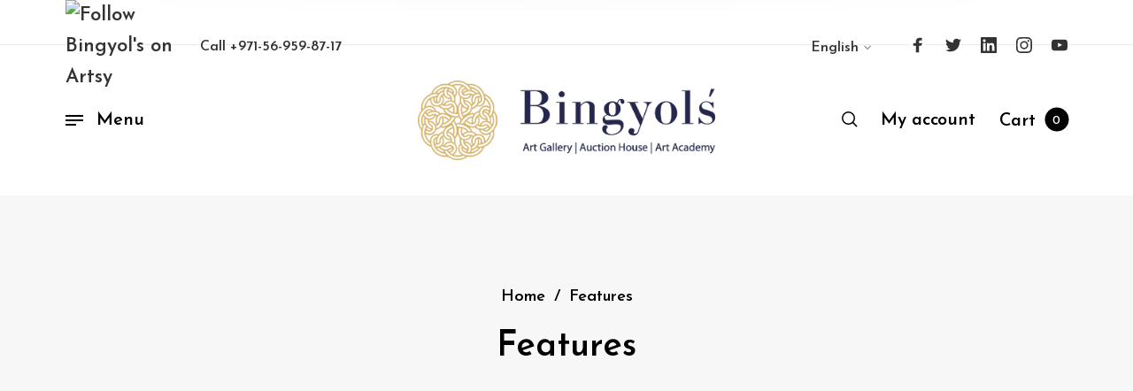

--- FILE ---
content_type: application/x-javascript
request_url: https://bingyols.com/wp-content/themes/barberry/js/barberry-scripts-ext.js?ver=2.9.9.84
body_size: 28100
content:
jQuery(function($) {

	"use strict";

	var barberry = barberry || {};
	barberry.init = function() {
		barberry.$body = $(document.body),
			barberry.$window = $(window),
			barberry.$header = $('.site-header'),
			barberry.ajaxXHR = null;

			this.globalDebounce();
			this.mobileDetect();
			this.mobileCategories();
			this.pageLoader();
			this.stickyHeader();
			this.foundationInit();
			this.lazyLoad();
			this.navigationInit();
			this.offCanvas();	
			this.postGallery();	
			this.parallaxInit();
			this.bgParallaxInit();
			this.select2();
			this.loadingAjax();

		    if ( barberry_scripts_vars.load_animation == '1' ) {
				this.pageHeaderAnimation();
				this.productInfoAnimation();
				this.postsInview();	
		    }

			this.backtoTop();
			this.shareInit();
			this.searchInit();	
			
			this.splitText();
			this.dokan_products_tab();
			this.singleProductSlider();
			this.animationProduct();
			this.filterAjax();
			
			this.loadingPostsAjax();
			this.quickView();			
			this.ajaxWishlist();
			this.filterToggle();
			this.filters_scroll();
			this.productCard();
			this.productSwatches();
			this.productQuantity();
			this.miniCart();
			this.countDownTimer();
			this.widgetProductCategories();
			this.stickyShopSidebar();
			this.stickySidebarBtn();
			this.removeFromCart();
			this.couponFocus();
			this.woocommerceNotices();
			this.ShippingFreeNotification();
			this.shopLogin();
			this.stickyAddtocart();
			this.productGallery();
			this.productVideo();
			this.productInview();
			this.productTabs();
			this.productNavigation();
			this.productAddToCartAjax();
			this.productWishlist();
			this.productCompare();

			this.footerInit();
			$(document).trigger( 'barberry.scripts_loaded' );
			
		};



	// =============================================================================
	// Scripts
	// =============================================================================	

	
	// @codekit-prepend  "components/_header-init.js";
	
	// @codekit-append  "components/_globals.js";
	// @codekit-append  "components/_mobile-check.js";
	// @codekit-append  "components/_mobile-categories.js";
	// @codekit-append  "components/_page-loader.js";
	// @codekit-append  "components/_sticky-header.js";
	// @codekit-append  "components/_foundation.js";
	// @codekit-append  "components/_lazyload.js";
	// @codekit-append  "components/_navigation.js";
	// @codekit-append  "components/_footer.js";
	// @codekit-append  "components/_off-canvas.js";
	// @codekit-append  "components/_parallax.js";
	// @codekit-append  "components/_select2.js";
	// @codekit-append  "components/_page_header-animation.js";
	// @codekit-append  "components/_backtotop.js";
	// @codekit-append  "components/_share.js";
	// @codekit-append  "components/_search.js";

	// @codekit-append  "components/blog/_posts_inview.js";
	// @codekit-append  "components/_bgparallax.js";
	// @codekit-append  "components/blog/_ajax_load_posts.js";
	// @codekit-append  "components/blog/_wp_gallery.js";

	// @codekit-append  "components/shop/_free-shipping.js";
	// @codekit-append  "components/shop/_product-animation.js";
	// @codekit-append  "components/shop/_product-card.js";
	// @codekit-append  "components/shop/_product-quantity.js";
	// @codekit-append  "components/shop/_swatches.js";
	// @codekit-append  "components/shop/_ajax-loading.js";
	// @codekit-append  "components/shop/_ajax-filter.js";
	// @codekit-append  "components/shop/_ajax-quickview.js";
	// @codekit-append  "components/shop/_price-slider.js";
	// @codekit-append  "components/shop/_ajax-wishlist.js";
	// @codekit-append  "components/shop/_filter-toggle.js";
	// @codekit-append  "components/shop/_widget_product-categories.js";
	// @codekit-append  "components/shop/_sticky-sidebar.js";
	// @codekit-append  "components/shop/_remove-from-cart.js";
	// @codekit-append  "components/shop/_coupon-focus.js";
	// @codekit-append  "components/shop/_notices.js";
	// @codekit-append  "components/shop/_shop-login.js";
	// @codekit-append  "components/shop/_countdown.js";
	// @codekit-append  "components/shop/_mini-cart.js";

	// @codekit-append  "components/product/_gallery.js";
	// @codekit-append  "components/product/_video.js";
	// @codekit-append  "components/product/_inview-sections.js";
	// @codekit-append  "components/product/_tabs.js";
	// @codekit-append  "components/product/_navigation.js";
	// @codekit-append  "components/product/_slider.js";
	// @codekit-append  "components/product/_dokan.js";
	// @codekit-append  "components/product/_addtocart.js";
	// @codekit-append  "components/product/_sticky-addtocart.js";
	// @codekit-append  "components/product/_wishlist.js";

	// @codekit-append  "components/_footer-init.js";




// =============================================================================
// Global Debounce
// =============================================================================

barberry.globalDebounce = function () {
  //===============================================================
  // Scroll Detection
  //===============================================================

  window.scroll_position = $(window).scrollTop()
  window.scroll_direction = 'fixed'

  function scroll_detection() {
    var scroll = $(window).scrollTop()
    if (scroll > window.scroll_position) {
      window.scroll_direction = 'down'
    } else {
      window.scroll_direction = 'up'
    }
    window.scroll_position = scroll
  }

  $(window).on('scroll', function () {
    scroll_detection()
  })

  gsap.config({
    nullTargetWarn: false,
  })
}


	// =============================================================================
	// Mobile Detect
	// =============================================================================

	barberry.mobileDetect = function() {

		var md = new MobileDetect(window.navigator.userAgent);
		var ismobile = md.mobile();

		if (ismobile) {

			$('body').addClass('is-mobile');
		}

	}

// =============================================================================
// Mobile Categories
// =============================================================================

barberry.mobileCategories = function () {
  if ($(window).width() > 1024) return

  var categories = $('.barberry-categories'),
    subCategories = categories.find('li > ul'),
    button = $('.barberry-show-categories'),
    time = 200

  $('body').on('click', '.barberry-show-categories', function (e) {
    e.preventDefault()

    if (isOpened()) {
      closeCats()
    } else {
      openCats()
    }
  })

  $('body').on(
    'click',
    '.list_shop_categories a, .list_blog_categories a',
    function (e) {
      closeCats()
      categories.stop().attr('style', '')
    }
  )

  var isOpened = function () {
    return $('.barberry-categories').hasClass('categories-opened')
  }

  var openCats = function () {
    var tl = gsap.timeline(),
      categories = $('.barberry-categories'),
      categories_items = $('.barberry-categories li')

    tl.fromTo(
      categories,
      { height: 0, autoAlpha: 0 },
      { height: 'auto', autoAlpha: 1, ease: 'power4.In', duration: 1 },
      0
    )

    setTimeout(function () {
      $('.barberry-categories').addClass('categories-opened')
      $('.barberry-show-categories').addClass('button-open')
    }, 100)
  }

  var closeCats = function () {
    var tl = gsap.timeline(),
      categories = $('.barberry-categories'),
      categories_items = $('.barberry-categories li')

    tl.fromTo(
      categories,
      { height: 'auto', autoAlpha: 1 },
      { autoAlpha: 0, height: 0, ease: 'power3.InOut', duration: 0.3 },
      0
    )

    setTimeout(function () {
      $('.barberry-show-categories').removeClass('button-open')
      $('.barberry-categories').removeClass('categories-opened')
    }, 100)
  }
}


// =============================================================================
// Page Loader
// =============================================================================

barberry.pageLoader = function () {
  "use strict";


  if (barberry_scripts_vars.page_loader == '0') {
    return
  }


    if ($('#header-loader-under-bar').length) {
      NProgress.configure({
        template: '<div class="bar" role="bar"></div>',
        parent: '#header-loader',
        showSpinner: false,
        easing: 'ease',
        minimum: 0.3,
        speed: 500,
      })
    }
  
    $('#bb-container').addClass('fade_in').removeClass('fade_out')
    $('#header-loader-under-bar').addClass('hidden')
    NProgress.start()
    NProgress.done()
  
    $(window).on('beforeunload', function () {
      $('#bb-container').addClass('fade_out').removeClass('fade_in')
      $('#header-loader-under-bar').removeClass('hidden')
    })



}



  // =============================================================================
  // Sticky Header
  // =============================================================================

  barberry.stickyHeader = function() {

    if ( barberry_scripts_vars.sticky_header == '0' ) {
      return;
    }

    // Options
    var options = {
        offset: 300,
        throttle: 50,
        classes: {
            clone:   'header--clone',
            stick:   'header--stick',
            unstick: 'header--unstick'
        },
    }

    // Create a new instance of Headhesive.js and pass in some options
    var header = new Headhesive('.site-header', options);

    

  }




// =============================================================================
// Foundation init
// =============================================================================

barberry.foundationInit = function () {
  $(document).foundation()
}


// =============================================================================
// Lazy Load
// =============================================================================

barberry.lazyLoad = function () {
  let images = document.querySelectorAll('.lazy')

  new LazyLoad(images, {
    threshold: 0.2,
  })
}


// =============================================================================
// Navigation Init
// =============================================================================

barberry.navigationInit = function () {
  var overlay_triggers_list = [
    '.barberry-navigation .navigation-foundation > ul > .is-dropdown-submenu-parent',
    '.my-account-has-drop:not(.my-account-form)',
  ]

  var overlay_triggers = overlay_triggers_list.join(', ')

  $(overlay_triggers).on({
    mouseenter: function (e) {
      $('.site-header').attr('data-sticky', 'visible')
      $('.navigation_overlay')
        .addClass('visible')
        .trigger('show.br.overlay_content')
    },
    mouseleave: function (e) {
      $('.navigation_overlay')
        .removeClass('visible')
        .trigger('hide.br.overlay_content')
      $('.site-header').removeAttr('data-sticky', 'visible')
    },
  })

  // Header Overlay

  var overlay_triggers_list = ['.topbar .navigation-foundation > ul']

  var overlay_triggers = overlay_triggers_list.join(', ')

  $(overlay_triggers).on({
    mouseenter: function (e) {
      $('.topbar_overlay').addClass('visible')
    },
    mouseleave: function (e) {
      $('.topbar_overlay').removeClass('visible')
    },
  })

  // Megamenu Dropdown Offset

  var mainMenu = $('.navigation-foundation').find('ul.dropdown'),
    lis = mainMenu.find(' > li.is-mega-menu')

  mainMenu.on('hover', ' > li.is-mega-menu', function (e) {
    setOffset($(this))
  })

  var setOffset = function (li) {
    var dropdown = li.find(' > .dropdown-submenu'),
      styleID = 'arrow-offset',
      siteWrapper = $('.bb-container')

    dropdown.attr('style', '')

    var dropdownWidth = dropdown.outerWidth(),
      dropdownOffset = dropdown.offset(),
      screenWidth = $(window).width(),
      bodyRight = siteWrapper.outerWidth() + siteWrapper.offset().left,
      viewportWidth = screenWidth,
      extraSpace = 0

    if (!dropdownWidth || !dropdownOffset) return

    var dropdownOffsetRight = screenWidth - dropdownOffset.left - dropdownWidth

    if (
      $('body').hasClass('rtl') &&
      dropdownOffsetRight + dropdownWidth >= viewportWidth &&
      li.hasClass('is-mega-menu')
    ) {
      var toLeft = dropdownOffsetRight + dropdownWidth - viewportWidth

      dropdown.css({
        right: -toLeft - extraSpace,
      })
    } else if (
      dropdownOffset.left + dropdownWidth >= viewportWidth &&
      li.hasClass('is-mega-menu')
    ) {
      // If right point is not in the viewport
      var toRight = dropdownOffset.left + dropdownWidth - viewportWidth

      dropdown.css({
        left: -toRight - extraSpace,
      })
    }
  }

  lis.each(function () {
    setOffset($(this))
    $(this).addClass('with-offsets')
  })
}



  // =============================================================================
  // Footer Init
  // =============================================================================

  barberry.footerInit = function() {

    if ( barberry_scripts_vars.footer_hover == '1' ) {
		window.sr = ScrollReveal();

		function addAminationClass (el) {
			setTimeout(function() {
	    		$('#site-footer, .progress-page').addClass('is-animating');
	    	}, 300);
		}

		function removeAminationClass (el) {
	    	$('#site-footer, .progress-page').removeClass('is-animating');
		}	

		sr.reveal('#site-footer .site-footer-inner', { delay: 1000, opacity:1, reset: true, mobile: true, beforeReveal: addAminationClass, afterReset: removeAminationClass });
    } else {
		window.sr = ScrollReveal();

		function addAminationClass (el) {
			setTimeout(function() {
	    		$('.progress-page').addClass('is-animating');
	    	}, 300);
		}

		function removeAminationClass (el) {
	    	$('.progress-page').removeClass('is-animating');
		}

		if( $(window).width() > 1024 ) {
			sr.reveal('.prefooter', { delay: 1000, opacity:1, reset: true, mobile: true, beforeReveal: addAminationClass, afterReset: removeAminationClass });
		} else {
			sr.reveal('#site-footer .site-footer-inner', { delay: 1000, opacity:1, reset: true, mobile: true, beforeReveal: addAminationClass, afterReset: removeAminationClass });			
		}	


    }





	function footerRevealCalcs() {
		var $headerNavSpace = $('.page-header').outerHeight();

		if($(window).height() - $('#wpadminbar').height() - $headerNavSpace - $('#site-footer').height()  > 0) {

			$('body[data-footer-reveal="1"] #primary').css({'margin-bottom': $('#site-footer').height()-1 });
			//let even non reveal footer have min height set when using material ocm
			$('#primary').css({'min-height': $(window).height() - $('#wpadminbar').height() - $headerNavSpace - $('#site-footer').height() -1 });
		} else {
			$('#primary').css({'margin-bottom': $('#site-footer').height()-1 });
		}		
	}

	if ($('body[data-footer-reveal="1"]').length > 0) {
		footerRevealCalcs();
		$(window).on('resize', function () {
			footerRevealCalcs();
		});		
	}

  }





  // =============================================================================
  // Off Canvas Navigation
  // =============================================================================

  barberry.offCanvas = function() {


	window.offcanvas_open = false;
	window.offcanvas_from_left = false;
	window.offcanvas_from_right = false;
	window.offcanvas_from_top = false;
	window.offcanvas_from_bottom = false;

	window.offcanvas_close = function() {		
		
		window.offcanvas_open = false;
		window.offcanvas_from_left = false;
		window.offcanvas_from_right = false;
		window.offcanvas_from_top = false;	
		window.offcanvas_from_bottom = false;		
        
		$("body").removeClass("offcanvas_open offcanvas_left offcanvas_right offcanvas_top lock-scroll");

		$(".offcanvas_main_content").one('webkitTransitionEnd otransitionend oTransitionEnd msTransitionEnd transitionend', function() {   
            setTimeout(function(){ 
            	$(window).trigger('resize');
            }, 600);
        });

        $('.offcanvas_shop_sidebar').removeClass('show');
        $('.barberry-ajax-search .search-field').val("");

	}



	window.offcanvas_left = function() {			
		
		if (window.offcanvas_open == true) window.offcanvas_close();
		window.offcanvas_open = true;
		window.offcanvas_from_left = true;		
		
		$("body").removeClass("no-offcanvas-animation").addClass("offcanvas_open offcanvas_left lock-scroll");

		$(".nano").nanoScroller({ iOSNativeScrolling: true });		

	}


	window.offcanvas_right = function() {

		if ( barberry_scripts_vars.header_cart_link == 'without' || isCart() || isCheckout() ) return false;

		if (window.offcanvas_open == true) window.offcanvas_close();	
		window.offcanvas_open = true;
		window.offcanvas_from_right = true;		
		
		$("body").removeClass("no-offcanvas-animation").addClass("offcanvas_open offcanvas_right lock-scroll");

		$(".nano").nanoScroller({ iOSNativeScrolling: true });	

	}


	window.offcanvas_top = function() {	

		if (window.offcanvas_open == true) {	
			window.offcanvas_close();
			window.offcanvas_open = false;
			window.offcanvas_from_top = false;			
		} else {
			window.offcanvas_open = true;
			window.offcanvas_from_top = true;		
			
			$("body").removeClass("no-offcanvas-animation").addClass("offcanvas_open offcanvas_top lock-scroll");
			$(".nano").nanoScroller({ iOSNativeScrolling: true });			
		}				
	}

	window.offcanvas_bottom = function() {	

		if (window.offcanvas_open == true) {	
			window.offcanvas_close();
			window.offcanvas_open = false;
			window.offcanvas_from_bottom = false;			
		} else {
			window.offcanvas_open = true;
			window.offcanvas_from_bottom = true;		
			
			$("body").removeClass("no-offcanvas-animation").addClass("offcanvas_open offcanvas_bottom lock-scroll");	
		}				
	}


	$('.barberry-sizeguide-btn').on('click', function(){
		$(".nano").nanoScroller({ iOSNativeScrolling: true });
	});
	
	// Overlay Close Offcanvas
	$('.offcanvas_overlay').on('click', function(){
		window.offcanvas_close();
		$(".search-wrap").removeClass("active");
	});


	$('.close-icon').on('click', function(e){
		window.offcanvas_close();	
	});


	$('.menu-trigger').on('click', function(e){
		e.preventDefault();
		window.offcanvas_close();

		$('.offcanvas_sidebars').hide();
		$('.offcanvas_mainmenu').show();

        setTimeout(function(){ 
        	window.offcanvas_left();
        }, 200);

	});

	// Header Cart Button

    if ( barberry_scripts_vars.header_cart_link == 'sidebar' ) {

		$('.header-cart').on('click', function(e){

			if ( ! isCart() && ! isCheckout() ) e.preventDefault();

			window.offcanvas_close();

	        setTimeout(function(){ 
	        	window.offcanvas_right();
	        	barberry.ShippingFreeNotification();
	        }, 200);

		});

    }


	var isCart = function() {
	    return $('body').hasClass('woocommerce-cart');
	};

	var isCheckout = function() {
	    return $('body').hasClass('woocommerce-checkout');
	}; 

	// Sidebar Button

	$('.barberry-show-sidebar-btn, .shop-sidebar-btn').on('click', function(e){
		e.preventDefault();
		$('.offcanvas_mainmenu').hide();
        $('.offcanvas_sidebars').show();
        setTimeout(function(){ 
        	window.offcanvas_left();
        }, 100);
	});

  }




  // =============================================================================
  // Parallax Init
  // =============================================================================

  barberry.parallaxInit = function() {

	var md = new MobileDetect(window.navigator.userAgent);
	var ismobile = md.mobile();

    if (!ismobile) {

        ParallaxScroll.init();

    }

	var rellax = new Rellax('.rellax', {});
  }





// =============================================================================
// Select 2
// =============================================================================

barberry.select2 = function () {
  // =============================================================================
  // Shop Archive Orderby Select Options
  // =============================================================================

  if (typeof $.fn.select2 === 'function') {
    var $layerednav = $(
      '.woocommerce-widget-layered-nav-dropdown select, .widget_product_categories select, .wpcf7-select'
    )

    $layerednav.select2({
      minimumResultsForSearch: 0,
      allowClear: false,
    })
    var $orderby = $('.woocommerce-ordering .orderby')
    $orderby.select2({
      minimumResultsForSearch: -1,
      dropdownParent: $('.woocommerce-ordering'),
      allowClear: false,
    })
    $('.variations_form select').select2({
      minimumResultsForSearch: -1,
      placeholder: barberry_scripts_vars.select_placeholder,
      allowClear: false,
    })

    $('.wc-block-product-categories select').select2({
      minimumResultsForSearch: -1,
      allowClear: false,
    })
  }
}


// =============================================================================
// Page Header Animation
// =============================================================================

barberry.pageHeaderAnimation = function () {
  $('.page-header-bg').imagesLoaded({ background: false }, function () {
    $('.page-header-bg-wrapper').addClass('bg-loaded')

    var tl = gsap.timeline(),
      header = $('.header-sections'),
      topbar = $('.topbar'),
      page_title = $('.page-title'),
      subtitle = $('.term-description'),
      breadcrumbs = $('.breadcrumbs'),
      categories_bg = $(
        '.shop-categories, .blog-categories, body.single .page-header .barberry-entry-meta ul.entry-meta-list'
      ),
      delimiter = $('.page-title-delimiter'),
      arrow_back = $('.back-btn svg'),
      content = $('.content-area, .blog-content-area, .post-content-area'),
      pagination = $('.woocommerce-pagination, .products_ajax_button'),
      footer = $('#site-footer')

    tl.fromTo(
      header,
      { autoAlpha: 0 },
      { ease: 'power4.inOut', autoAlpha: 1, duration: 1 },
      0.2
    )
    tl.fromTo(
      topbar,
      { autoAlpha: 0 },
      { ease: 'power4.inOut', autoAlpha: 1, duration: 1 },
      0.2
    )
    tl.fromTo(
      page_title,
      { y: 100, autoAlpha: 0 },
      { ease: 'power4.inOut', y: 0, autoAlpha: 1, duration: 1.2 },
      0.3
    )
    tl.fromTo(
      subtitle,
      { scale: 1.4, autoAlpha: 0 },
      { ease: 'power4.inOut', scale: 1, autoAlpha: 1, duration: 1.4 },
      0.2
    )
    tl.fromTo(
      arrow_back,
      { x: 20, autoAlpha: 0 },
      { ease: 'power4.inOut', x: 0, autoAlpha: 1, duration: 1 },
      0.5
    )

    if (barberry.$body.hasClass('woocommerce-shop')) {
      tl.fromTo(
        breadcrumbs,
        { y: 40, autoAlpha: 0 },
        { ease: 'power4.inOut', y: 0, autoAlpha: 1, duration: 1.2 },
        0.25
      )
    } else if (barberry.$body.hasClass('single-product')) {
      tl.fromTo(
        breadcrumbs,
        { y: 40, autoAlpha: 0 },
        { ease: 'power4.inOut', y: 0, autoAlpha: 1, duration: 1.2 },
        0.6
      )
    } else {
      tl.fromTo(
        breadcrumbs,
        { y: 40, autoAlpha: 0 },
        { ease: 'power4.inOut', y: 0, autoAlpha: 1, duration: 1.2 },
        0.25
      )
    }

    tl.fromTo(
      categories_bg,
      { y: -40, autoAlpha: 0 },
      { ease: 'power4.inOut', y: 0, autoAlpha: 1, duration: 1.4 },
      0.25
    )
    tl.fromTo(
      delimiter,
      { autoAlpha: 0, width: 0 },
      { autoAlpha: 1, width: 70, duration: 1 },
      0.8
    )
    tl.fromTo(content, { autoAlpha: 0 }, { autoAlpha: 1, duration: 1 }, 0.8)
    tl.fromTo(pagination, { autoAlpha: 0 }, { autoAlpha: 1, duration: 1 }, 0.8)
    tl.fromTo(footer, { autoAlpha: 0 }, { autoAlpha: 1, duration: 1 }, 1.5)
  })

  barberry.productInfoAnimation = function () {
    var tl = gsap.timeline(),
      product_title = $('.product_title'),
      gallery = $('.product_layout #product-images .flickity-slider'),
      single_gallery = $('.product_layout #product-images'),
      single_gallery_th = $(
        '.single-product .product-thumbnails, .single-product .product-vr-thumbnails'
      ),
      product_gallery_labels = $(
        '.single-product .product-images-wrapper .product-labels'
      ),
      product_sidebar = $(
        'body.single-product .product_layout_default .sidebar-container'
      ),
      product_share = $('.single-product .box-share-master-container'),
      product_tool_buttons = $(
        '.single-product .product_layout .product-images-inner .product_tool_buttons_placeholder, .product_layout.product_layout_style_3 .product-title-section-wrapper .product-title-section-right'
      ),
      product_nav = $(
        '.single-product .products-nav, .single-product .woocommerce-message'
      ),
      product_summary_middle = $(
        '.single-product .product_layout.product_layout_default .product-info-cell .product_summary_middle, .single-product .product_layout.product_layout_style_2 .product-info-cell .product_summary_middle, .product_layout.product_layout_style_3 .product-title-section-wrapper .product-title-section-wrapper-inner .product_summary_middle, .product_layout.product_layout_style_3 .product-info-cell, #barberry_woocommerce_quickview .product_summary_middle'
      ),
      product_summary_bottom = $(
        '.single-product .product_layout.product_layout_default .product-info-cell .product_summary_bottom, .single-product .product_layout.product_layout_style_2 .product-info-cell .product_summary_bottom, #barberry_woocommerce_quickview .product_summary_bottom'
      )

    tl.fromTo(
      product_title,
      { y: 100, autoAlpha: 0 },
      { ease: 'power4.inOut', y: 0, autoAlpha: 1, duration: 1.6 },
      0.8
    )
    tl.fromTo(
      gallery,
      { autoAlpha: 0 },
      { ease: 'power4.inOut', autoAlpha: 1, duration: 1 },
      0
    )
    tl.fromTo(
      single_gallery,
      { scale: 1.1, autoAlpha: 0 },
      { ease: 'power4.inOut', scale: 1, autoAlpha: 1, duration: 2 },
      0.3
    )
    tl.fromTo(
      single_gallery_th,
      { y: 20, autoAlpha: 0 },
      {
        ease: 'power4.inOut',
        y: 0,
        autoAlpha: 1,
        onStart: thShadow,
        duration: 1.4,
      },
      1
    )
    function thShadow() {
      setTimeout(function () {
        $(
          '.single-product .product-thumbnails-container, .single-product .product-vr-thumbnails-container'
        ).addClass('shadow')
      }, 600)
    }

    tl.fromTo(
      product_summary_middle,
      { y: 40, autoAlpha: 0 },
      { ease: 'power4.inOut', y: 0, autoAlpha: 1, duration: 2 },
      0.8
    )
    tl.fromTo(
      product_summary_bottom,
      { y: 40, autoAlpha: 0 },
      { ease: 'power4.inOut', y: 0, autoAlpha: 1, duration: 2 },
      1
    )

    tl.fromTo(
      product_gallery_labels,
      { autoAlpha: 0 },
      { ease: 'power4.inOut', autoAlpha: 1, duration: 2 },
      0.7
    )
    tl.fromTo(
      product_share,
      { autoAlpha: 0 },
      { ease: 'power4.inOut', autoAlpha: 1, duration: 2 },
      0.7
    )
    tl.fromTo(
      product_tool_buttons,
      { autoAlpha: 0 },
      { ease: 'power4.inOut', autoAlpha: 1, duration: 2 },
      0.7
    )
    tl.fromTo(
      product_nav,
      { autoAlpha: 0 },
      { ease: 'power4.inOut', autoAlpha: 1, duration: 2 },
      0.7
    )
    tl.fromTo(
      product_sidebar,
      { autoAlpha: 0 },
      { ease: 'power4.inOut', autoAlpha: 1, duration: 2 },
      0.7
    )
  }
}


// =============================================================================
// Back to Top
// =============================================================================

barberry.backtoTop = function () {
  if (barberry_scripts_vars.backtotop == '0') {
    return
  }

  $('.scrolltotop').on('click', function () {
    $('html, body').animate({ scrollTop: 0 }, 800)
    return false
  })

  if ($('.offcanvas_container').length > 0) {
    $(window).on('scroll', function () {
      var scroll = $(window).scrollTop()

      if (scroll >= 300) {
        $('.progress-page').addClass('is-active')
      } else {
        $('.progress-page').removeClass('is-active')
      }
    })
  }

  var lastScroll = 0

  $(window).on('scroll', function () {
    var scroll = $(window).scrollTop()
    if (scroll > lastScroll) {
      $('.progress-page').addClass('is-visible')
    } else if (scroll < lastScroll) {
      $('.progress-page').removeClass('is-visible')
    }
    lastScroll = scroll
  })

  var progressPath = document.querySelector('.progress-page path')
  var pathLength = progressPath.getTotalLength()
  progressPath.style.transition = progressPath.style.WebkitTransition = 'none'
  progressPath.style.strokeDasharray = pathLength + ' ' + pathLength
  progressPath.style.strokeDashoffset = pathLength
  progressPath.getBoundingClientRect()
  progressPath.style.transition = progressPath.style.WebkitTransition =
    'stroke-dashoffset 10ms linear'
  var updateProgress = function () {
    var scroll = $(window).scrollTop()
    var height = $(document).height() - $(window).height()
    var progress = pathLength - (scroll * pathLength) / height
    progressPath.style.strokeDashoffset = progress
  }
  updateProgress()
  $(window).on('scroll', function () {
    updateProgress()
  })
}



  // =============================================================================
  // Share Init
  // =============================================================================

  barberry.shareInit = function() {

    if ( barberry_scripts_vars.product_share == '0' && barberry_scripts_vars.blog_single_share == '0' ) {
      return;
    }   
    
    var $share_elements = $('.box-share-master-container, .post-share-container').attr("data-share-elem");

    $('.social-sharing').socialShare({
        social: $share_elements,
        animation:'launchpadReverse',
        blur:true
    }); 

  }


// =============================================================================
// Search Init
// =============================================================================

barberry.searchInit = function() {

  $(".header-search").on("click", function() {

    $('form.barberry-ajax-search').find('[type="text"]').devbridgeAutocomplete('hide');

    window.offcanvas_top();

    var tl = gsap.timeline(),
        search_header = $(".search-header");
        tl.fromTo(search_header, 1, {opacity:0}, {ease: Power4.easeIn, opacity:1}, 0);

      $(".offcanvas_aside .woocommerce-product-search .search-field, .offcanvas_aside .widget_search .search-field").focus();


      $(".offcanvas_aside .woocommerce-product-search .search_label").on("click", function() {
        $(".offcanvas_aside .woocommerce-product-search .search_label").fadeOut(200),
        $(".offcanvas_aside .woocommerce-product-search .search-field").focus()
      });

      $(":text").on("input", function() {
        $(".offcanvas_aside .woocommerce-product-search .search_label").fadeOut(200),
        $(".offcanvas_aside .woocommerce-product-search .search-field").focus()
      });


      if (typeof ($.fn.devbridgeAutocomplete) == 'undefined') return;

      var escapeRegExChars = function (value) {
        return value.replace(/[\-\[\]\/\{\}\(\)\*\+\?\.\\\^\$\|]/g, "\\$&");
      };


      $('form.barberry-ajax-search').each(function () {
          var $this = $(this),
            number = parseInt($this.data('count')),
            thumbnail = parseInt($this.data('thumbnail')),
            $results = $this.parent().find('.search-results-wrapp'),
            postType = $this.data('post_type'),
            url = barberry_scripts_vars.ajaxurl + '?action=barberry_ajax_search',
            price = parseInt($this.data('price'));  

          if (number > 0) url += '&number=' + number;
          url += '&post_type=' + postType;

          $results.on('click', '.view-all-results', function () {
            $this.submit();
          });



          $this.find('[type="text"]').devbridgeAutocomplete({
            minChars: 3,
            // showNoSuggestionNotice: true,
            // autoSelectFirst: false,
            // triggerSelectOnValidInput: false,
            serviceUrl: url,
            appendTo: $results,

            onSelect: function (suggestion) {
              if (suggestion.permalink.length > 0)
                window.location.href = suggestion.permalink;
            },
            onSearchStart: function (query) {
              $this.addClass('search-loading');
            },

            onSearchComplete: function (query, suggestions) {
              $this.removeClass('search-loading');
            },

            beforeRender: function (container) {

              // $('.search-results').addClass("products columns-6 product-grid-layout-1");
              // $('.autocomplete-suggestion').addClass("column product");

              if (container[0].childElementCount > 2)
                jQuery(container).append('<div class="view-all-results"><div class="view-all-button button btn--border"><span>' + barberry_scripts_vars.all_results + '</span></div></div>');

            },


            formatResult: function (suggestion, currentValue) {
              if (currentValue == '&') currentValue = "&#038;";
              var pattern = '(' + escapeRegExChars(currentValue) + ')',
                returnValue = '';

              returnValue += '<div class="suggestion-inner-wrapper"><div class="suggestion-inner">';

              if (thumbnail && suggestion.thumbnail) {
                returnValue += ' <div class="suggestion-image">' + suggestion.thumbnail + '</div>';
              }

              returnValue += '<div class="suggestion-details-wrapper">';

              returnValue += '<h4 class="suggestion-title result-title">' + suggestion.value
                .replace(new RegExp(pattern, 'gi'), '<strong>$1<\/strong>')
                // .replace(/&/g, '&amp;')
                .replace(/</g, '&lt;')
                .replace(/>/g, '&gt;')
                .replace(/"/g, '&quot;')
                .replace(/&lt;(\/?strong)&gt;/g, '<$1>') + '</h4>';

              if (suggestion.no_found) returnValue = '<div class="suggestion-title no-found-msg">' + suggestion.value + '</div>';

              if (price && suggestion.price) {
                returnValue += ' <div class="suggestion-price price">' + suggestion.price + '</div>';
              }

              returnValue += '</div>';

              returnValue += '</div></div>';

              return returnValue;
            }           


          });


        $(".offcanvas_aside .woocommerce-product-search .search-clear").on("click", function() {
          $('.search-field').val(""),
          $(".search-field").focus(),
          $this.find('[type="text"]').devbridgeAutocomplete('hide');
        }); 


      });



  });



  var md = new MobileDetect(window.navigator.userAgent);
  var ismobile = md.mobile();

  if (!ismobile && barberry_scripts_vars.typewriter_effect === '1') {
      var typedtext = '^800 ' + barberry_scripts_vars.typewriter_text,
          typedtext_2 = barberry_scripts_vars.typewriter_text_2;

      $(document).one('click', '.header-search', function() {
        var typed = new Typed('.offcanvas_aside .woocommerce-product-search .search_label-text', {
            strings: [typedtext, typedtext_2],
            typeSpeed: 30,
            backSpeed: 20,
        }); 
      });
  }




}



// =============================================================================
// Posts  InView Animations
// =============================================================================

barberry.postsInview = function() {

	window.sr = ScrollReveal();

    sr.reveal('.blog-articles article', {
        opacity: 0,
        duration: 1600,
        mobile: true,
        viewFactor: 0,
    }); 

}

barberry.postsNewInview = function() {

    window.sr = ScrollReveal();

    sr.reveal('.blog-articles article.new', {
        opacity: 0,
        duration: 1600,
        mobile: true,
        viewFactor: 0,
    }); 

}


  // =============================================================================
  // Background Parallax Init
  // =============================================================================

  barberry.bgParallaxInit = function() {

    function ExtraScrollAnimator(options) {
        var self = this
          , $window = $(window)
          , scrollTop = $window.scrollTop()
          , isActive = !0
          , wWidth = $window.width()
          , wHeight = $window.height()
          , isMin = null
          , isMax = null
          , isInside = null
          , isPaused = !1;
        self.init = function(_options) {
            self.options = $.extend({
                target: null,
                tween: null,
                ease: Linear.easeNone,
                min: 0,
                max: 1,
                minSize: 0,
                speed: 0.3,
                defaultProgress: 1,
                debug: !1,
                onMin: null,
                onMax: null,
                onOutside: null,
                onInside: null,
                onUpdate: null
            }, _options);
            if (self.options.target === null || self.options.target.length < 1) {
                console.warn("Extra Scroll Animator: no target specified");
                return !1
            }
            if (self.options.tween === null) {
                console.warn("Extra Scroll Animator: no tween specified");
                return !1
            }
            self.allowScrollUpdate = !0;
            self.update();
            self.repaint()
        }
        ;
        self.updatePosition = function(fast) {
            if (!isActive) {
                return
            }
            var time = (fast === undefined || !fast) ? self.options.speed : 0, coords = self.options.target.data('coords'), percent;
            if (!coords) {
                return
            }
            percent = 1 - (scrollTop - coords.max) / (coords.min - coords.max);
            if (percent <= 0 && isMin !== !0) {
                isMin = !0;
                if (isFunction(self.options.onMin)) {
                    self.options.onMin()
                }
                self.options.target.trigger("extra:scrollanimator:min")
            } else if (percent > 0 && isMin !== !1) {
                isMin = !1
            }
            if (percent >= 1 && isMax !== !0) {
                isMax = !0;
                if (isFunction(self.options.onMax)) {
                    self.options.onMax()
                }
                self.options.target.trigger("extra:scrollanimator:max")
            } else if (percent <= 1 && isMax !== !1) {
                isMax = !1
            }
            if ((isMin === !0 || isMax === !0) && isInside !== !1) {
                isInside = !1;
                if (isFunction(self.options.onOutside)) {
                    self.options.onOutside()
                }
                self.options.target.trigger("extra:scrollanimator:outside")
            } else if (percent <= 1 && percent >= 0 && isInside !== !0) {
                isInside = !0;
                if (isFunction(self.options.onInside)) {
                    self.options.onInside()
                }
                self.options.target.trigger("extra:scrollanimator:inside")
            }
            if (isInside === !1) {
                if (isMax) {
                    percent = 1
                } else {
                    percent = 0
                }
            }
            percent = Math.max(0, Math.min(percent));
            debug(percent);
            TweenMax.to(self.options.tween, time, {
                progress: percent,
                ease: self.options.ease
            })
        }
        ;
        self.update = function() {
            wWidth = $window.width();
            wHeight = $window.height();
            var coords = {}
              , offsetTop = self.options.target.offset().top
              , height = self.options.target.height()
              , min = self.options.min
              , max = self.options.max;
            coords.min = offsetTop - wHeight + (wHeight * min);
            coords.max = (offsetTop - wHeight + height) + (wHeight * max);
            self.options.target.data("coords", coords);
            self.options.tween.paused(!0);
            self.options.tween.progress(self.options.defaultProgress);
            if (wWidth < self.options.minSize) {
                $window.off('scroll', scrollHandler)
            } else {
                $window.on('scroll', scrollHandler);
                self.updatePosition(!0)
            }
            if (isFunction(self.options.onUpdate)) {
                self.options.onUpdate(coords)
            }
            self.options.target.trigger("extra:scrollanimator:update", [coords])
        }
        ;
        $window.on('extra:resize', self.update);
        $window.on('extra:scrollanimator:resize', self.update);
        $window.on('extra:scrollanimator:tick', self.updatePosition);
        function scrollHandler(event) {
            scrollTop = $window.scrollTop();
            self.allowScrollUpdate = !0
        }
        self.repaint = function() {
            if (!isActive) {
                return
            }
            if (!self.allowScrollUpdate) {
                window.requestAnimationFrame(self.repaint);
                return
            }
            self.updatePosition();
            self.allowScrollUpdate = !1;
            window.requestAnimationFrame(self.repaint)
        }
        ;
        self.init(options);
        self.updateTween = function(tween) {
            if (self.options.tween) {
                self.options.tween.kill()
            }
            self.options.tween = tween;
            self.options.tween.paused(!0);
            self.options.tween.progress(self.options.defaultProgress);
            self.allowScrollUpdate = !0;
            self.update()
        }
        ;
        self.pause = function() {
            if (!isPaused) {
                $window.off('scroll', scrollHandler);
                $window.off('extra:resize', self.update);
                isActive = !1;
                isPaused = !0
            }
        }
        ;
        self.resume = function() {
            if (isPaused) {
                if (wWidth < self.options.minSize) {
                    $window.off('scroll', scrollHandler)
                } else {
                    $window.on('scroll', scrollHandler)
                }
                $window.on('extra:resize', self.update);
                isActive = !0;
                isPaused = !1;
                self.repaint()
            }
        }
        ;
        self.destroy = function() {
            isActive = !1;
            $window.off('scroll', scrollHandler);
            $window.off('extra:resize', self.update);
            $window.off('extra:scrollanimator:tick', self.updatePosition);
            if (self.options.tween) {
                self.options.tween.paused(!0);
                self.options.tween.progress(self.options.defaultProgress);
                self.options.tween.kill()
            }
            self.allowScrollUpdate = !1
        }
        ;
        function debug(string) {
            if (self.options.debug === !0) {
                console.log(string)
            }
        }
        function isFunction(functionToCheck) {
            var getType = {};
            return functionToCheck && getType.toString.call(functionToCheck) === '[object Function]'
        }
    }

window.initPrllx = function($container) {

        // const TLPrllxs = []
        var $container = $('.site-content');
        var $sections = $container.find('.entry-thumbnail');
        $sections.each(function() {
            var $section = $(this),


            $inner = $section.children(),
            $separator = $section.find('.prllx'),
            tween,
            height = $inner.width(),
            scrollAnimator;
            // console.log(height);
            tween = gsap.timeline({
                // onUpdate: function() {}
            });

            tween.set($separator, {
                y: -1 * $separator.attr('data-prllx')
            }).to($separator, 1, {
                y:$separator.attr('data-prllx'), overwrite:"all", ease: "Power0.easeNone"
            }, '0');


            scrollAnimator = new ExtraScrollAnimator({
                target: $section,
                tween: tween,
                defaultProgress: 0,
                speed: 0,
                min: -0.2,
                max:1.3,
            });
            
            $section.on("extra:scrollanimator:update", function(event) {

                event.stopPropagation()
            })
        })
    }

    var md = new MobileDetect(window.navigator.userAgent);
    var ismobile = md.mobile();

    $(window).on("load", function() {
          initPrllx();
    })

  }


  // =============================================================================
  // Ajax Posts Loading
  // =============================================================================

  barberry.loadingPostsAjax = function() {

	var listing_class 		= ".blog-articles";
	var item_class 			= ".blog-articles article";
	var pagination_class 	= ".posts-navigation";
	var next_page_class 	= ".posts-navigation a.next";
	var ajax_button_class 	= ".posts_ajax_button";
	var ajax_loader_class 	= ".posts_ajax_loader";
	
	var ajax_load_items = {
	    
	    init: function() {

	        if (barberry_scripts_vars.blog_pagination_type == 'load_more_button' || barberry_scripts_vars.blog_pagination_type == 'infinite_scroll') {
	        
		        $(document).ready(function() {
		            
		            if ($(pagination_class).length) {
		                
		                $(pagination_class).before('<div class="pagination-container"><div class="'+ajax_button_class.replace('.', '')+'" data-processing="0"><div class="loadmore"><span>'+barberry_scripts_vars.ajax_loading_locale+'</span><div class="container"><div class="dot"></div><div class="dot"></div><div class="dot"></div></div></div></div>');

		            }		            		            

		        });
		        
		        $('body').on('click', ajax_button_class, function(e) {

		        	e.preventDefault();
		            
		            if ($(next_page_class).length) {
		                
		                $(ajax_button_class).attr('data-processing', 1).addClass('loading');  	                
		                
		                var href = $(next_page_class).attr('href');


		                ajax_load_items.onstart();		            
		                
		                $.get(href, function(response) {
		                    
		                    $(pagination_class).html($(response).find(pagination_class).html());

		                    $(response).find(item_class).each(function() {

		                    	$($(this)).addClass('new');
		                    	$('.blog-articles > article:last').after($(this));	

		                    	if ( barberry_scripts_vars.blog_posts_parallax == '1' ) {
		                    		window.initPrllx();
		                    	}

		                    	if ( barberry_scripts_vars.load_animation == '1' ) {
		                    		barberry.postsNewInview();
		                    	}
		                    	
		                    	
  
		                        $($(this)).removeClass('new');                        

		                    });

		                    $(ajax_button_class).attr('data-processing', 0).removeClass('loading');
		                    
		                    ajax_load_items.onfinish();

		                    if ($(next_page_class).length == 0) {
		                        $(ajax_button_class).addClass('disabled').show();
		                    } else {
		                    	$(ajax_button_class).show();
		                    }

		                });

		            } else {
		                		                
		                $(ajax_button_class).addClass('disabled').show();

		            }

		        });

	        }
	        
	        if (barberry_scripts_vars.blog_pagination_type == 'infinite_scroll') {

		        var buffer_pixels = Math.abs(0);
		        
		        $(window).scroll(function() {
		           
		            if ($(listing_class).length) {
		                
		                var a = $(listing_class).offset().top + $(listing_class).outerHeight();
		                var b = a - $(window).scrollTop();
		                
		                if ((b - buffer_pixels) < $(window).height()) {
		                    if ($(ajax_button_class).attr('data-processing') == 0) {
		                        $(ajax_button_class).trigger('click');
		                    }
		                }

		            }

		        });
	        }
	    },

	    onstart: function() {
	    },

	    onfinish: function() {
	    },

	};

	ajax_load_items.init();

  }


// =============================================================================
// Wordpress Gallery
// =============================================================================

barberry.postGallery = function() {

	$('.reveal').on('click', '.next', function(){
		var next = $(this).parent('.reveal').next('.reveal').attr('id');
		if (next) {
			next = '#' + next;
			$(next).foundation('open');
		}
	});

	$('.reveal').on('click', '.prev', function(){
		var prev = $(this).parent('.reveal').prev('.reveal').attr('id');
		if (prev) {
			prev = '#' + prev;
			$(prev).foundation('open');
		}
	});

	if ($('.reveal.blog-gallery').length) {
		$('.reveal.blog-gallery:first').find('.blog-gallery-btn.prev').hide();
		$('.reveal.blog-gallery:last').find('.blog-gallery-btn.next').hide();
	}

}

    // =============================================================================
    // Init Shipping free notification
    // =============================================================================


    barberry.ShippingFreeNotification = function() {

        if ($('.barberry-total-condition').length) {
            $('.barberry-total-condition').each(function() {
                if (!$(this).hasClass('barberry-active')) {
                    $(this).addClass('barberry-active');
                    var _per = $(this).attr('data-per');
                    $(this).find('.barberry-total-condition-hin, .barberry-subtotal-condition').css({'width': _per + '%'});
                }
            });
        }
    }

    barberry.ShippingFreeNotification();

    $('body').on('updated_wc_div', function() {
        /**
         * notification free shipping
         */
        barberry.ShippingFreeNotification();
        
    });


    $('body').on('removed_from_cart', function() {
        
        /**
         * notification free shipping
         */
        barberry.ShippingFreeNotification();
        
    });



  barberry.splitText = function() {

    var md = new MobileDetect(window.navigator.userAgent);
    var ismobile = md.mobile();

    if ( $(window).width() > 1024 ) {
        if (!ismobile) {
            if ( $('.product-grid-layout-2').length > 0 && $('.product-grid-layout-2 .product').length > 0 ) {
                
                if ( $('.product-grid-layout-2 .product .product-title').length > 0 ) {
                    var $quote = $(".product-grid-layout-2 .product-title a");
                    mySplitText = new SplitText($quote, {type:"lines"}),
                    splitTextTimeline = gsap.timeline();
                    $(".product-grid-layout-2 .product-title a div").wrapInner( "<span></span>");                     
                }
               
            }  

            if ( $('.category-grid-layout-2').length > 0 && $('.category-grid-layout-2 .product-category').length > 0 ) {
                var $quote = $(".category-grid-layout-2 .category-title"),
                mySplitText = new SplitText($quote, {type:"lines"}),
                splitTextTimeline = gsap.timeline();
                $(".category-grid-layout-2 .category-title div").wrapInner( "<span></span>");                
            }                     
        }
    }
  }

  barberry.splitTextNew = function() {

    var md = new MobileDetect(window.navigator.userAgent);
    var ismobile = md.mobile();

    if ( $(window).width() > 1024 ) {
        if (!ismobile) {
            if ( $('.product-grid-layout-2').length > 0 ) {
                var $quote = $(".product-grid-layout-2 .product.new .product-title a"),
                mySplitText = new SplitText($quote, {type:"lines"}),
                splitTextTimeline = gsap.timeline();
                $(".product-grid-layout-2 .product.new .product-title a div").wrapInner( "<span></span>");                
            }                      
        }
    }
  }


  // =============================================================================
  // Product Animation
  // =============================================================================

  barberry.animationProduct = function() {

    var md = new MobileDetect(window.navigator.userAgent);
    var ismobile = md.mobile();

	window.sr = ScrollReveal();

    sr.reveal('ul.products .product', { 
        opacity: 0,
        viewFactor: 0.2,
        afterReveal: revealProductElements,
        beforeReveal: function (domEl) {
            domEl.classList.add('active');
            var product_img = domEl.querySelector('.product-inner .loop-thumbnail img, .category_wrapper .category_image img');
            if (product_img !== null) {
                domEl.visuelRevealTL = gsap.timeline(),
                domEl.visuelRevealTL.fromTo(product_img, {scale:1.1}, {ease: "power4.Out", scale:1, duration: 2},0); 
            }
        } 
    }, 150);


    function revealProductElements (domEl) {
        domEl.classList.add('active');
        var quote = domEl.querySelectorAll('.product-title a div span, .category-title div span'),
            elements = domEl.querySelector('.star-rating, .more-products'),
            price = domEl.querySelector('.price');

        domEl.visuelRevealTL = gsap.timeline();

        if ( $(window).width() > 1024 ) {
            if (!ismobile) {
                if ( $('.product-grid-layout-2').length > 0 ) {
                    domEl.visuelRevealTL.fromTo(quote, {ease: "power4.Out", x:30, y:100, skewX:60, autoAlpha:0}, {ease: "power4.Out", x:0, y:0, skewX:0,  autoAlpha:1, duration: 1}, 0);
                    if (elements !== null) {
                        domEl.visuelRevealTL.fromTo(elements, {y:10, autoAlpha:0}, {ease: "power4.Out", y:0, autoAlpha:1, duration: 2},.4);
                    }
                    if (price !== null) {
                        domEl.visuelRevealTL.fromTo(price, {y:10}, {ease: "power4.Out", y:0, autoAlpha:1, duration: 2},.2);
                    }
                }
                if ( $('.category-grid-layout-2').length > 0 && $('.category-grid-layout-2 .product-category').length > 0 ) {
                    domEl.visuelRevealTL.fromTo(quote, {ease: "power4.Out", x:30, y:100, skewX:60, autoAlpha:0}, {ease: "power4.Out", x:0, y:0, skewX:0,  autoAlpha:1, duration: 1}, 0);
                    if (elements !== null) {
                        domEl.visuelRevealTL.fromTo(elements, {y:10, autoAlpha:0}, {ease: "power4.Out", y:0, autoAlpha:1, duration: 2},.4);
                    }
                    if (price !== null) {
                        domEl.visuelRevealTL.fromTo(price, {y:10}, {ease: "power4.Out", y:0, autoAlpha:1, duration: 2},.2);
                    }
                }                
            }
        }
    }

  }

  // Ajax filter product animation


  barberry.animationNewProduct = function() {

    var md = new MobileDetect(window.navigator.userAgent);
    var ismobile = md.mobile();

    window.sr = ScrollReveal();

    sr.reveal('ul.products .product.new', { 
        opacity: 0,
        viewFactor: 0.2,
        afterReveal: revealProductElements,
        beforeReveal: function (domEl) {
            domEl.classList.add('active');
            var product_img = domEl.querySelector('.product-inner .loop-thumbnail img, .category_wrapper .category_image img');
            if (product_img !== null) {
                domEl.visuelRevealTL = gsap.timeline(),
                domEl.visuelRevealTL.fromTo(product_img, {scale:1.1}, {ease: "power4.Out", scale:1, duration: 2},0); 
            }
        } 
    }, 150);


    function revealProductElements (domEl) {
        domEl.classList.add('active');
        var quote = domEl.querySelectorAll('.product-title a div span, .category-title div span'),
            elements = domEl.querySelector('.star-rating, .more-products'),
            price = domEl.querySelector('.price');

        domEl.visuelRevealTL = gsap.timeline();

        if ( $(window).width() > 1024 ) {
            if (!ismobile) {
                if ( $('.product-grid-layout-2').length > 0 || $('.category-grid-layout-2').length > 0 ) {
                    domEl.visuelRevealTL.fromTo(quote, {ease: "power4.Out", x:30, y:100, skewX:60, autoAlpha:0}, {ease: "power4.Out", x:0, y:0, skewX:0,  autoAlpha:1, duration: 1}, 0);
                    if (elements !== null) {
                        domEl.visuelRevealTL.fromTo(elements, {y:10, autoAlpha:0}, {ease: "power4.Out", y:0, autoAlpha:1, duration: 2},.4);
                    }
                    if (price !== null) {
                        domEl.visuelRevealTL.fromTo(price, {y:10}, {ease: "power4.Out", y:0, autoAlpha:1, duration: 2},.2);
                    }
                }
            }
        }
    }

  }

// =============================================================================
// Shop Archive Buttons Click States
// =============================================================================

barberry.productCard = function () {
  // Product tooltip fix

  $('ul.products li.product .product-inner').on({
    mouseenter: function () {
      setTimeout(
        function () {
          $(this).addClass('phover')
        }.bind(this),
        200
      )
    },
    mouseleave: function () {
      setTimeout(
        function () {
          $(this).removeClass('phover')
        }.bind(this),
        200
      )
    },
  })

  // Wishlist

  $(document).on(
    'click',
    '.footer-section-inner .add_to_wishlist',
    function (e) {
      var this_button = $(this)
      this_button.addClass('clicked')
      this_button.parents('.footer-section-inner').addClass('adding')
      setTimeout(function () {
        this_button.addClass('loading')
      }, 0)
      barberry.$body.on('added_to_wishlist', function () {
        $('.header-wishlist').addClass('animated')
        this_button.removeClass('loading')
        this_button.parents('.footer-section-inner').removeClass('adding')
        setTimeout(function () {
          $('.header-wishlist').removeClass('animated')
        }, 2000)
        this_button.removeClass('add_to_wishlist').addClass('added')
        this_button.attr('href', this_button.data('wishlist-url'))
        this_button
          .children('.tooltip')
          .text(this_button.data('browse-wishlist-text'))
      })
    }
  )

  // Compare

  // $(document).on('click', '.footer-section-inner .barberry_product_compare_button',  function(e) {
  // 	var this_button = $(this);
  // 	this_button.addClass('clicked');
  // 	this_button.parents('.footer-section-inner').addClass('adding');
  // 	setTimeout(function() {
  //        	this_button.addClass('loading');
  //        }, 0);
  // 	barberry.$body.on('added_to_compare', function() {
  // 		$('.header-wishlist').addClass('animated');
  // 		this_button.removeClass('loading');
  // 		this_button.parents('.footer-section-inner').removeClass('adding');
  // 		setTimeout(function() {
  //         	$('.header-compare').removeClass('animated');
  //            }, 2000);
  // 		this_button.removeClass('add_to_compare').addClass('added');

  // 	});

  // });

  // Quick View

  $(document).on(
    'click',
    '.footer-section .barberry_product_quick_view_button',
    function () {
      var this_button = $(this)
      this_button.addClass('clicked')
      this_button.parents('.product-inner').addClass('adding')
      setTimeout(function () {
        this_button.addClass('loading')
      }, 200)

      $(document.body).on('opened_product_quickview', function () {
        this_button.parents('.product-inner').removeClass('adding')
        this_button.removeClass('loading').removeClass('clicked')
      })
    }
  )

  // Add to Cart

  $(document).on(
    'click',
    '.footer-section  .ajax_add_to_cart, .footer-section  .add_to_cart_button',
    function () {
      var this_button = $(this)
      this_button.addClass('clicked')
      this_button.parents('.product-inner').addClass('adding')
      setTimeout(function () {
        this_button.addClass('loading')
      }, 200)

      barberry.$body.on('wc_cart_button_updated', function () {
        this_button.removeClass('loading').removeClass('clicked')
        this_button.parents('.product-inner').removeClass('adding')
        $('.header-cart').addClass('animated')
        setTimeout(function () {
          $('.header-cart').removeClass('animated')
        }, 2000)

        if (this_button.siblings('.added_to_cart').length) {
          var new_href = this_button.siblings('.added_to_cart').attr('href')
          var new_text = this_button.siblings('.added_to_cart').text()

          if (barberry_scripts_vars.shop_addtocart == 0) {
            this_button.siblings('.added_to_cart').remove()
            this_button.attr('href', new_href)
            this_button.text(new_text)
            this_button.children('.tooltip').text(new_text)
            this_button.removeClass().addClass('button added wc-forward')
          }

          // Open minicart ================
          window.offcanvas_close()

          setTimeout(function () {
            if (barberry_scripts_vars.add_to_cart_action == 'no_action') {
              return
            }
            barberry.ShippingFreeNotification()
            window.offcanvas_right()
          }, 200)
        }
      })
    }
  )
}



	// =============================================================================
	// Product Quantity
	// =============================================================================

	barberry.productQuantity = function() {

		$('body').on('click', '.plus-btn, .minus-btn', function(e) {
			e.preventDefault();
		    // Get values
		    var $qty = $(this).parents('.quantity').find('.qty'),
		        button_add = $(this).parent().parent().find('.single_add_to_cart_button'),
		        currentVal = parseFloat($qty.val()),
		        max = parseFloat($qty.attr('max')),
		        min = parseFloat($qty.attr('min')),
		        step = $qty.attr('step');
		        
		    // Format values
		    currentVal = !currentVal ? 0 : currentVal;
		    max = !max ? '' : max;
		    min = !min ? 1 : min;
		    if (step === 'any' || step === '' || typeof step === 'undefined' || parseFloat(step) === 'NaN') step = 1;
		    // Change the value
		    if ($(this).is('.plus-btn')) {
		        if (max && (max == currentVal || currentVal > max)) {
		            $qty.val(max);
		            if (button_add.length){
		                button_add.attr('data-quantity', max);
		            }
		        } else {
		            $qty.val(currentVal + parseFloat(step));
		            if (button_add.length){
		                button_add.attr('data-quantity', currentVal + parseFloat(step));
		            }
		        }
		    } else {
		        if (min && (min == currentVal || currentVal < min)) {
		            $qty.val(min);
		            if (button_add.length){
		                button_add.attr('data-quantity', min);
		            }
		        } else if (currentVal > 0) {
		            $qty.val(currentVal - parseFloat(step));
		            if (button_add.length){
		                button_add.attr('data-quantity', currentVal - parseFloat(step));
		            }
		        }
		    }
		    // Trigger change event
		    $qty.trigger('change');
		});

	}


	// =============================================================================
	// Attribute Swatches
	// =============================================================================

	barberry.productSwatches = function() {


		$('body').on('tawcvs_initialized', function () {
			
			$('.variations_form').off('tawcvs_no_matching_variations');
			$('.variations_form').on('tawcvs_no_matching_variations', function (event, $el) {
					event.preventDefault();

					$('.variations_form').find('.woocommerce-variation.single_variation').show();
					if (typeof wc_add_to_cart_variation_params !== 'undefined') {
							$('.variations_form').find('.single_variation').slideDown(200).html('<p>' + wc_add_to_cart_variation_params.i18n_no_matching_variations_text + '</p>');
					}
			});
		});

		$('body').on('click', '.br-swatch-variation-image', function (e) {
			e.preventDefault();
			$(this).siblings('.br-swatch-variation-image').removeClass('selected');
			$(this).addClass('selected');
			var imgSrc = $(this).data('src'),
				imgSrcSet = $(this).data('src-set'),
				$mainImages = $(this).parents('li.product').find('.product-image > a'),
				$image = $mainImages.find('img').first(),
				imgWidth = $image.first().width(),
				imgHeight = $image.first().height();

			$mainImages.addClass('image-loading');
			$mainImages.css({
				width  : imgWidth,
				height : imgHeight,
				display: 'block'
			});

			$image.attr('src', imgSrc);

			if (imgSrcSet) {
				$image.attr('srcset', imgSrcSet);
			}

			$image.load(function () {
				$mainImages.removeClass('image-loading');
				$mainImages.removeAttr('style');
			});
		});


		$('.variations_form').on('found_variation.wc-variation-form', function (event, variation) {
			var $sku = $('.div.product').find('.sku_wrapper .sku');

			if (typeof $sku.wc_set_content !== 'function') {
					return;
			}

			if (typeof $sku.wc_reset_content !== 'function') {
					return;
			}


			if (variation.sku) {
					$sku.wc_set_content(variation.sku);
			} else {
					$sku.wc_reset_content();
			}

	});

	}

// =============================================================================
// Ajax Loading
// =============================================================================

barberry.loadingAjax = function () {
  var listing_class = '.content-area .products'
  var item_class = '.content-area ul.products li'
  var pagination_class = 'body.woocommerce-shop .woocommerce-pagination'
  var next_page_class = '.woocommerce-pagination a.next'
  var ajax_button_class = '.products_ajax_button'
  var ajax_loader_class = '.products_ajax_loader'

  var b_ajax_load_items = {
    init: function () {
      if (
        barberry_scripts_vars.shop_pagination_type == 'load_more_button' ||
        barberry_scripts_vars.shop_pagination_type == 'infinite_scroll'
      ) {
        $(document).ready(function () {
          if ($(pagination_class).length) {
            $(pagination_class).before(
              '<div class="' +
                ajax_button_class.replace('.', '') +
                '" data-processing="0"><div class="loadmore"><span>' +
                barberry_scripts_vars.ajax_loading_locale +
                '</span><div class="container"><div class="dot"></div><div class="dot"></div><div class="dot"></div></div></div></div>'
            )
          }
        })

        $('body').on('click', ajax_button_class, function (e) {
          e.preventDefault()

          if ($(next_page_class).data('requestRunning')) {
            return
          }

          $(next_page_class).data('requestRunning', true)

          if ($(next_page_class).length) {
            $(ajax_button_class).attr('data-processing', 1).addClass('loading')

            var href = $(next_page_class).attr('href')

            b_ajax_load_items.onstart()

            $.get(href, function (response) {
              $(pagination_class).html(
                $(response).find('.woocommerce-pagination').html()
              )

              $(response)
                .find(item_class)
                .each(function (i) {
                  $($(this)).addClass('new')

                  $(listing_class).append($(this))

                  barberry.splitTextNew()
                  barberry.animationNewProduct()

                  $($(this)).removeClass('new')
                })

              $(ajax_button_class)
                .attr('data-processing', 0)
                .removeClass('loading')

              b_ajax_load_items.onfinish()

              if ($(next_page_class).length == 0) {
                $(ajax_button_class).addClass('disabled').show()
              } else {
                $(ajax_button_class).show()
              }
            })
          } else {
            $(ajax_button_class).addClass('disabled').show()
          }
        })
      }

      if (barberry_scripts_vars.shop_pagination_type == 'infinite_scroll') {
        var buffer_pixels = Math.abs(100)

        $(window).scroll(function () {
          if ($(listing_class).length) {
            var a =
              $(listing_class).offset().top + $(listing_class).outerHeight()
            var b = a - $(window).scrollTop()

            if (b - buffer_pixels < $(window).height()) {
              if ($(ajax_button_class).attr('data-processing') == 0) {
                $(ajax_button_class).trigger('click')
              }
            }
          }
        })
      }
    },

    onstart: function () {},

    onfinish: function () {
      barberry.lazyLoad()
      barberry.countDownTimer()
    },
  }

  b_ajax_load_items.init()
  b_ajax_load_items.onfinish()
}

// Pagination animations

barberry.paginationHide = function () {
  var tl = gsap.timeline(),
    pagination = $('.woocommerce-pagination, .products_ajax_button')
  tl.fromTo(
    pagination,
    { autoAlpha: 1 },
    { ease: 'power4.InOut', autoAlpha: 0, duration: 1 },
    0
  )
}

barberry.paginationShow = function () {
  var tl = gsap.timeline(),
    pagination = $('.woocommerce-pagination, .products_ajax_button')
  tl.fromTo(
    pagination,
    { autoAlpha: 0 },
    { ease: 'power4.InOut', autoAlpha: 1, duration: 1 },
    0.5
  )
}


// =============================================================================
// Ajax Filter
// =============================================================================

barberry.filterAjax = function () {
  if (!barberry.$body.hasClass('catalog-ajax-filter')) {
    return
  }

  barberry.$body.on('price_slider_change', function (event, ui) {
    var form = $('.price_slider').closest('form').get(0),
      $form = $(form),
      url = $form.attr('action') + '?' + $form.serialize()

    $(document.body).trigger('barberry_catalog_filter_ajax', url, $(this))
  })

  barberry.$body.on('click', '.barberry-clear-filters', function (e) {
    e.preventDefault()
    var url = $(this).attr('href')
    $(document.body).trigger('barberry_catalog_filter_ajax', url, $(this))
  })

  function barberryUpdateUrlParameters(currentParams, newParams) {
    if (currentParams.trim() === '') {
      return '?' + newParams
    }
    var newParamsObj = {}
    newParams.split('&').forEach(function (x) {
      var arr = x.split('=')
      arr[1] && (newParamsObj[arr[0]] = arr[1])
    })
    for (var prop in newParamsObj) {
      var i = currentParams.indexOf('#')
      var hash = i === -1 ? '' : uri.substr(i)
      currentParams = i === -1 ? currentParams : currentParams.substr(0, i)
      var re = new RegExp('([?&])' + prop + '=.*?(&|$)', 'i')
      var separator = '&'
      if (currentParams.match(re)) {
        currentParams = currentParams.replace(
          re,
          '$1' + prop + '=' + newParamsObj[prop] + '$2'
        )
      } else {
        currentParams =
          currentParams + separator + prop + '=' + newParamsObj[prop]
      }
      currentParams + hash
    }
    return currentParams
  }

  var woocommerceOrderingForm = $(document.body).find(
    'form.woocommerce-ordering'
  )
  if (woocommerceOrderingForm.length) {
    woocommerceOrderingForm.on('submit', function (e) {
      e.preventDefault()
    })
    $(document.body).on(
      'change',
      'form.woocommerce-ordering select.orderby',
      function (e) {
        e.preventDefault()
        var currentUrlParams = window.location.search
        var url =
          window.location.href.replace(window.location.search, '') +
          barberryUpdateUrlParameters(
            currentUrlParams,
            woocommerceOrderingForm.serialize()
          )
        $(document.body).trigger('barberry_catalog_filter_ajax', [
          url,
          woocommerceOrderingForm,
        ])
      }
    )
  }

  barberry.$body
    .find(
      '.site-shop-filters, .barberry-active-filters, .woocommerce-sidebar-inside .widget-area'
    )
    .on('click', 'a', function (e) {
      var $widget = $(this).closest('.widget')
      if (
        $widget.hasClass('widget_layered_nav_filters') ||
        $widget.hasClass('widget_layered_nav') ||
        $widget.hasClass('product-sort-by') ||
        $widget.hasClass('widget_price_filter') ||
        $widget.hasClass('barberry-price-filter-list')
      ) {
        e.preventDefault()
        $(this).closest('li').addClass('chosen')
        var url = $(this).attr('href')
        $(document.body).trigger('barberry_catalog_filter_ajax', url, $(this))
      }

      if ($widget.hasClass('product-sort-by')) {
        $(this).addClass('active')
      }
    })

  $(document.body).on(
    'barberry_catalog_filter_ajax',
    function (e, url, element) {
      var $container = $('.shop-content-inner'),
        $container_nav = $('.woocommerce-sidebar-inside .widget-area'),
        $shopTopbar = $('.site-shop-filters'),
        $active_filters = $('.barberry-active-filters'),
        $categories_drop = $('.widget_product_categories select'),
        $ordering = $('.woocommerce-archive-header .woocommerce-ordering'),
        $found = $('.woocommerce-archive-header .product-found'),
        $filter = $('.woocommerce-archive-header .filter_switch')

      // if ( barberry_scripts_vars.shop_filters_close == '0' ) {
      // 	window.offcanvas_close();
      // 	window.filters_button_off();
      // } else {
      // 	$('.offcanvas_shop_sidebar').addClass('show');
      // }

      if ($('.barberry-active-filters').children().length > 0) {
        $(this).addClass('with-active-filters')
      }

      if ($('.woocommerce-archive-header').length > 0) {
        if (Foundation.MediaQuery.atLeast('large')) {
          var position = $('.woocommerce-archive-header').offset().top - 110
        } else {
          var position = $('.woocommerce-archive-header').offset().top - 60
        }

        if (
          $('.shop-content .shop-content-inner .grid-container').children()
            .length > 0
        ) {
          if (barberry_scripts_vars.shop_filters_close == '0') {
            window.offcanvas_close()
            window.filters_button_off()
          } else {
            $('.offcanvas_shop_sidebar').addClass('show')
          }

          $('html, body').stop().animate(
            {
              scrollTop: position,
            },
            1200
          )
        } else {
          window.filters_button_on()
        }
      }

      $('#shop-loading').addClass('show')
      $('ul.products').addClass('show')
      barberry.paginationHide()

      if ('?' == url.slice(-1)) {
        url = url.slice(0, -1)
      }

      url = url.replace(/%2C/g, ',')

      history.pushState(
        {
          page: url,
        },
        '',
        url
      )

      $(document.body).trigger('barberry_ajax_filter_before_send_request', [
        url,
        element,
      ])

      if (barberry.ajaxXHR) {
        barberry.ajaxXHR.abort()
      }

      barberry.ajaxXHR = $.get(
        url,
        function (res) {
          $container.replaceWith($(res).find('.shop-content-inner'))
          $container_nav.html(
            $(res).find('.woocommerce-sidebar-inside .widget-area').html()
          )
          $shopTopbar.html($(res).find('.site-shop-filters').html())
          $categories_drop.html(
            $(res).find('.widget_product_categories select').html()
          )
          $ordering.html(
            $(res)
              .find('.woocommerce-archive-header .woocommerce-ordering')
              .html()
          )
          $found.html(
            $(res).find('.woocommerce-archive-header .product-found').html()
          )
          $filter.html(
            $(res).find('.woocommerce-archive-header .filter_switch').html()
          )
          $active_filters.html($(res).find('.barberry-active-filters').html())

          barberry.priceSlider()
          barberry.lazyLoad()
          barberry.widgetProductCategories()
          barberry.select2()
          barberry.splitText()
          barberry.animationProduct()
          barberry.loadingAjax()
          barberry.filters_scroll()
          barberry.countDownTimer()

          $('#shop-loading').removeClass('show')
          $('ul.products').removeClass('show')
          barberry.paginationShow()

          $(document.body).trigger('barberry_ajax_filter_request_success', [
            res,
            url,
          ])
        },
        'html'
      )
    }
  )
}


// =============================================================================
// Quick View Init
// =============================================================================

barberry.quickView = function () {
  if (barberry_scripts_vars.product_quick_view == '0') {
    return
  }

  function product_quick_view_ajax(id) {
    $.ajax({
      url: barberry_scripts_vars.ajaxurl,

      data: {
        action: 'barberry_product_quick_view',
        product_id: id,
      },

      success: function (results) {
        $('.barberry_qv_content').empty().html(results)
        $('body').removeClass('progress')

        setTimeout(function () {
          $(document.body).trigger('opened_product_quickview')
          $('#barberry_woocommerce_quickview').addClass('open')
        }, 500)

        setTimeout(function () {
          $('body').addClass('photoswipe-blur')
        }, 700)

        $(
          '#barberry_woocommerce_quickview button.single_add_to_cart_button.progress-btn'
        ).on('click', function (e) {
          e.preventDefault()

          if ($(this).hasClass('disabled')) {
            return
          }

          var progressBtn = $(this)

          if (!progressBtn.hasClass('active')) {
            progressBtn.addClass('active')
            setTimeout(function () {
              progressBtn.addClass('check')
            }, 3000)
            setTimeout(function () {
              progressBtn.removeClass('active')
              progressBtn.removeClass('check')
            }, 5000)
          }

          setTimeout(function () {
            $('.header-cart').addClass('animated')
          }, 1000)

          setTimeout(function () {
            $('.header-cart').removeClass('animated')
          }, 2000)

          var $cartForm = $(this).closest('form.cart'),
            $singleBtn = $(this)
          $singleBtn.addClass('loading')

          if (!$singleBtn.hasClass('loading')) {
            return
          }

          var formdata = $cartForm.serializeArray(),
            currentURL = window.location.href,
            valueID = $singleBtn.attr('value')

          if (typeof valueID !== 'undefined' && valueID !== false) {
            var cartid = {
              name: 'add-to-cart',
              value: valueID,
            }
            formdata.push(cartid)
          }

          $.ajax({
            url: window.location.href,
            method: 'post',
            data: formdata,
            error: function () {
              window.location = currentURL
            },
            success: function (response) {
              if (!response) {
                window.location = currentURL
              }

              if (typeof wc_add_to_cart_params !== 'undefined') {
                if (wc_add_to_cart_params.cart_redirect_after_add === 'yes') {
                  window.location = wc_add_to_cart_params.cart_url
                  return
                }
              }

              $(document.body).trigger('updated_wc_div')
              $(document.body).on('wc_fragments_refreshed', function () {
                $singleBtn.removeClass('loading')

                barberry.ShippingFreeNotification()

                setTimeout(function () {
                  close_quickview_modal()
                  if (barberry_scripts_vars.add_to_cart_action == 'no_action') {
                    return
                  }
                  window.offcanvas_right()
                }, 300)
              })
            },
          })
        })

        var carouselContainers = document.querySelectorAll(
          '#barberry_woocommerce_quickview .woocommerce-product-gallery'
        )

        for (var i = 0; i < carouselContainers.length; i++) {
          var container = carouselContainers[i]
          initCarouselContainer(container)
        }

        function initCarouselContainer(container) {
          var carousel = container.querySelector('#product-images')
          var cells = carousel.querySelectorAll('.product-gallery-cell')

          $(document)
            .on(
              'found_variation',
              'form.variations_form',
              function (event, variation) {
                event.preventDefault()
                flkty.selectCell(0)
              }
            )
            .on('reset_image', function () {
              flkty.selectCell(0)
            })

          var flkty = new Flickity(carousel, {
            // options
            imagesLoaded: true,
            percentPosition: true,
            cellAlign: 'left',
            contain: true,
            lazyLoad: true,
            wrapAround: true,
            pageDots: cells.length > 1 ? true : false,
            prevNextButtons: cells.length > 1 ? true : false,
            dragThreshold: 15,
            adaptiveHeight: true,
            arrowShape: {
              x0: 10,
              x1: 60,
              y1: 50,
              x2: 60,
              y2: 40,
              x3: 20,
            },
            on: {
              ready: function () {
                var tl = gsap.timeline(),
                  gallery = $(
                    '#barberry_woocommerce_quickview #product-images, #barberry_woocommerce_quickview .flickity-slider'
                  ),
                  single_gallery = $(
                    '#barberry_woocommerce_quickview #product-images'
                  ),
                  breadcrumbs = $(
                    '#barberry_woocommerce_quickview .breadcrumbs'
                  )

                tl.fromTo(
                  gallery,
                  { autoAlpha: 0 },
                  { ease: 'power4.InOut', autoAlpha: 1, duration: 1 },
                  0
                )
                tl.fromTo(
                  single_gallery,
                  { scale: 1.15, autoAlpha: 0 },
                  { ease: 'power4.InOut', scale: 1, autoAlpha: 1, duration: 2 },
                  0.3
                )
                tl.fromTo(
                  breadcrumbs,
                  { y: 40, autoAlpha: 0 },
                  { ease: 'power4.InOut', y: 0, autoAlpha: 1, duration: 1.2 },
                  1
                )

                if (barberry_scripts_vars.load_animation == '1') {
                  barberry.productInfoAnimation()
                }
              },
            },
          })
        }

        if (typeof $.fn.select2 === 'function') {
          $('#barberry_woocommerce_quickview .variations_form select').select2({
            minimumResultsForSearch: -1,
            // placeholder: barberry_scripts_vars.select_placeholder,
            dropdownParent: $(
              '#barberry_woocommerce_quickview .variations_form'
            ),
            allowClear: false,
          })
        }

        var form_variation = $('#barberry_woocommerce_quickview').find(
          '.variations_form'
        )
        var form_variation_select = $('#barberry_woocommerce_quickview').find(
          '.variations_form .variations select'
        )


              form_variation.wc_variation_form();
              form_variation_select.change();

        //       form_variation.on('change', 'select', function() {
        //   qvSlider.slideTo(0);
        // });

        if (typeof wc_add_to_cart_variation_params !== 'undefined') {

          form_variation.each(function () {
            $(this).wc_variation_form();
          });
        }

        $( document.body ).trigger( 'init_variation_swatches');






        form_variation.wc_variation_form()
        form_variation_select.change()

        /*plugin: watches variation*/
        if (typeof $.fn.tawcvs_variation_swatches_form !== 'undefined') {
          form_variation.tawcvs_variation_swatches_form()
        }

        setTimeout(function () {
          if ($(window).width() > 1024) {
            $('#barberry_woocommerce_quickview .nano').nanoScroller({
              iOSNativeScrolling: true,
            })
          }

          $('#barberry_woocommerce_quickview .barberry_qv_content').addClass(
            'maybe_scroll'
          )
        }, 1200)
      },
    })
  }

  function close_quickview_modal() {
    $('body').removeClass('photoswipe-blur')
    $('#barberry_woocommerce_quickview').removeClass('open')
    $('#barberry_woocommerce_quickview .barberryd_qv_content').removeClass(
      'maybe_scroll'
    )
    $('#barberry_woocommerce_quickview .barberry_qv_content').empty()
    $(document.body).trigger('closed_product_quickview')
  }

  $('.offcanvas_main_content').on(
    'click',
    '.barberry_product_quick_view_button',
    function (e) {
      e.preventDefault()
      close_quickview_modal()
      var product_id = $(this).data('product_id')

      product_quick_view_ajax(product_id)
    }
  )

  $('#barberry_woocommerce_quickview').on('click', function (e) {
    var containers = ['.barberry_qv_content']

    var container = $(containers.join(', '))

    if (!container.is(e.target) && container.has(e.target).length === 0) {
      close_quickview_modal()
    }
  })

  $('#barberry_woocommerce_quickview').on(
    'click',
    '.close-button-wrapper',
    function (e) {
      close_quickview_modal()
    }
  )
}



	// =============================================================================
	// Get Price Slider JS
	// =============================================================================

	barberry.priceSlider = function() {

		// woocommerce_price_slider_params is required to continue, ensure the object exists
		if ( typeof woocommerce_price_slider_params === 'undefined' ) {
			return false;
		}

		// if ( $('.sidebar-container').find('.widget_price_filter').length <= 0 && $('#shop-topbar').find('.widget_price_filter').length <= 0 ) {
		// 	return false;
		// }

		// Get markup ready for slider
		$('input#min_price, input#max_price').hide();
		$('.price_slider, .price_label').show();

		// Price slider uses jquery ui
		var min_price = $('.price_slider_amount #min_price').data('min'),
			max_price = $('.price_slider_amount #max_price').data('max'),
			current_min_price = parseInt(min_price, 10),
			current_max_price = parseInt(max_price, 10);

		if ( $('.price_slider_amount #min_price').val() != '' ) {
			current_min_price = parseInt($('.price_slider_amount #min_price').val(), 10);
		}
		if ( $('.price_slider_amount #max_price').val() != '' ) {
			current_max_price = parseInt($('.price_slider_amount #max_price').val(), 10);
		}

		$(document.body).bind('price_slider_create price_slider_slide', function(event, min, max) {
			if ( woocommerce_price_slider_params.currency_pos === 'left' ) {

				$('.price_slider_amount span.from').html(woocommerce_price_slider_params.currency_symbol + min);
				$('.price_slider_amount span.to').html(woocommerce_price_slider_params.currency_symbol + max);

			} else if ( woocommerce_price_slider_params.currency_pos === 'left_space' ) {

				$('.price_slider_amount span.from').html(woocommerce_price_slider_params.currency_symbol + ' ' + min);
				$('.price_slider_amount span.to').html(woocommerce_price_slider_params.currency_symbol + ' ' + max);

			} else if ( woocommerce_price_slider_params.currency_pos === 'right' ) {

				$('.price_slider_amount span.from').html(min + woocommerce_price_slider_params.currency_symbol);
				$('.price_slider_amount span.to').html(max + woocommerce_price_slider_params.currency_symbol);

			} else if ( woocommerce_price_slider_params.currency_pos === 'right_space' ) {

				$('.price_slider_amount span.from').html(min + ' ' + woocommerce_price_slider_params.currency_symbol);
				$('.price_slider_amount span.to').html(max + ' ' + woocommerce_price_slider_params.currency_symbol);

			}

			$(document.body).trigger('price_slider_updated', [min, max]);
		});
		if ( typeof $.fn.slider !== 'undefined' ) {
			$('.price_slider').slider({
				range  : true,
				animate: true,
				min    : min_price,
				max    : max_price,
				values : [current_min_price, current_max_price],
				create : function() {

					$('.price_slider_amount #min_price').val(current_min_price);
					$('.price_slider_amount #max_price').val(current_max_price);

					$(document.body).trigger('price_slider_create', [current_min_price, current_max_price]);
				},
				slide  : function(event, ui) {

					$('input#min_price').val(ui.values[0]);
					$('input#max_price').val(ui.values[1]);

					$(document.body).trigger('price_slider_slide', [ui.values[0], ui.values[1]]);
				},
				change : function(event, ui) {

					$(document.body).trigger('price_slider_change', [ui.values[0], ui.values[1]]);
				}
			});
		}

	}


	// =============================================================================
	// Yith Wishlist Counter
	// =============================================================================

	barberry.ajaxWishlist = function() {

		barberry.$body.on('added_to_wishlist removed_from_wishlist', function() {
			var that = this;

			$.ajax({
				url     : barberry_scripts_vars.ajaxurl,
				dataType: 'json',
				method  : 'post',
				data    : {
					action: 'barberry_update_wishlist_count'
				},
				success : function(data) {
					
					if ( data >= 0 ) {
						$('body').addClass('has-wishlist');	
					} 

					$('.site-header').find('.header-wishlist .wishlist_items_number').html(data);
					
					if ( data == 0 ) {
						$('body').removeClass('has-wishlist');
					}

				}
			});
		});	

	}


// =============================================================================
// Filter Toggle
// =============================================================================

barberry.filterToggle = function () {
  window.filters_button_off = function () {
    var trigger = $('.woocommerce-archive-header .filter_switch')
    var target = $('.woocommerce-archive-header .site-shop-filters')

    trigger.removeClass('active')
    trigger.attr('data-toggled', 'off')
    target.slideUp(300).removeClass('on-screen')

    if (
      $('.woocommerce-archive-header .shop-filters-area-content').children()
        .length > 0
    ) {
      trigger.removeClass('with-filters')
    }
  }

  window.filters_button_on = function () {
    var trigger = $('.woocommerce-archive-header .filter_switch')
    var target = $('.woocommerce-archive-header .site-shop-filters')

    trigger.addClass('active')
    trigger.attr('data-toggled', 'on')
    target.slideDown(300).addClass('on-screen')
  }

  window.filters_button_on_off = function () {
    $('.woocommerce-archive-header .filter_switch').removeClass('with-filters')

    if (Foundation.MediaQuery.atLeast('large')) {
      if (
        $('.woocommerce-archive-header .shop-filters-area-content').children()
          .length > 0
      ) {
        $('.woocommerce-archive-header .filter_switch').addClass('with-filters')
      }
    } else {
      if (
        $('.woocommerce-archive-header .shop-widget-area').length > 0 ||
        $('.woocommerce-archive-header .shop-filters-area-content').children()
          .length > 0
      ) {
        $('.woocommerce-archive-header .filter_switch').addClass('with-filters')
      }
    }
  }

  window.filters_button_on_off()

  if ($('.woocommerce-archive-header')) {
    var trigger = $('.woocommerce-archive-header .filter_switch')
    var target = $('.woocommerce-archive-header .site-shop-filters')

    trigger.off('click').on('click', trigger, function () {
      if (
        !$(this).attr('data-toggled') ||
        $(this).attr('data-toggled') == 'off'
      ) {
        $(this).attr('data-toggled', 'on')
        $(this).addClass('active')
        target.slideDown(300).addClass('on-screen')
      } else if ($(this).attr('data-toggled') == 'on') {
        $(this).attr('data-toggled', 'off')
        $(this).removeClass('active')
        target.slideUp(300).removeClass('on-screen')
      }
    })
  }

  $(window).on('resize', function () {
    window.filters_button_on_off()
  })
}

// =============================================================================
// Filters Scroll
// =============================================================================

barberry.filters_scroll = function () {
  var woocommerce_filter = $(
    '.woocommerce-shop .site-shop-filters .widget-area .widget_layered_nav ul'
  )

  if (woocommerce_filter.length) {
    woocommerce_filter.each(function () {
      var max_filters = 5
      var filter_length = $(this).find('li').length

      if (filter_length > max_filters) {
        $(this).addClass('add_scroll')
      }
    })
  }

  var productVrThumbnails = $('.product-vr-thumbnails-container')

  if (productVrThumbnails.length) {
    // var thumb_length 			= productVrThumbnails.children().size();
    // var thumb_length = $('.product-thumbnails-container').attr( "data-thumb" );

    productVrThumbnails.each(function () {
      var max_products = 4
      var thumb_length = productVrThumbnails.attr('data-thumb')

      if (thumb_length > max_products) {
        $(this).addClass('add_scroll')
      }
    })
  }

  var BarberryActiveFilters = function () {
    if (!$('#barberry-filters-wrapper').length) {
      return
    }
    var active_filter = document.getElementById(
      'barberry-filters-wrapper'
    ).scrollWidth
    $('.barberry-active-filters').removeClass('add_scroll')
    if (active_filter > $(window).outerWidth()) {
      $('.barberry-active-filters').addClass('add_scroll')
    }
  }

  BarberryActiveFilters()

  $(window).on('resize', function () {
    BarberryActiveFilters()
  })

  var BarberryStickyVariables = function () {
    if (!$('.barberry-fixed-product-variations-wrap').length) {
      return
    }
    var qty_variations_wrap = $(
        '.barberry-fixed-product-variations-wrap'
      ).innerWidth(),
      qty_variations = document.getElementById(
        'barberry-fixed-product-variations'
      ).scrollWidth

    $('.barberry-fixed-product-variations-wrap').removeClass('add_scroll')
    if (qty_variations > qty_variations_wrap) {
      $('.barberry-fixed-product-variations-wrap').addClass('add_scroll')
    }
  }

  BarberryStickyVariables()
  $(window).on('resize', function () {
    BarberryStickyVariables()
  })
}



	// =============================================================================
	// Widget Product Categories
	// =============================================================================

	barberry.widgetProductCategories = function() {

		$('.product-categories-with-icon').on('click', '.cat-parent .dropdown_icon', function() {
			$(this).parent().toggleClass('active-item');
			$(this).siblings("ul.children").slideToggle('300', function() {
			});
		});

		// If there is more than 8 categories than add scroll class
		// If the user is inside the category, keep the widget category open
		
		$('.product-categories-with-icon .cat-item').each(function() {

			var max_subcategory_nr 		= 8
			var subcategory_nr 			= $(this).find("ul.children").find('li').length;

			if ( subcategory_nr > max_subcategory_nr ) {
				$(this).find("ul.children").addClass('add_scroll');
			} 

			if ( $(this).hasClass('current-cat') ) {
				$(this).addClass('active-item');
				$(this).find("ul.children").show();
			}

			if ( $(this).hasClass('current-cat-parent') ) {
				$(this).addClass('active-item');
				$(this).find("ul.children").show();
			}

			if ( $(this).hasClass('cat-parent') ) {
				if ( ! $(this).find('img').length ) {
					$(this).addClass('no-icon');
				}
			}
			
		});

	}

// =============================================================================
// Sticky Sidebar
// =============================================================================

barberry.stickyShopSidebar = function () {
  if (
    barberry_scripts_vars.shop_sticky_sidebar == '0' ||
    $('body').hasClass('single-product')
  ) {
    return
  }

  var $headerHeight = 40

  if ($('.header--clone').length > 0) {
    $headerHeight = 100
  }

  $('.shop-sidebar-container').theiaStickySidebar({
    additionalMarginTop: $headerHeight,
    additionalMarginBottom: 40,
    resizeSensor: true,
    minWidth: 1024,
    containerSelector: '.main-shop-container',
    innerWrapperSelector: '.woocommerce-sidebar-inside',
  })
}

// =============================================================================
// Sticky Sidebar
// =============================================================================

barberry.stickySidebarBtn = function () {
  var $trigger = $('.barberry-show-sidebar-btn')
  var $stickyBtn = $('.shop-sidebar-btn')

  if (
    $stickyBtn.length <= 0 ||
    $trigger.length <= 0 ||
    $(window).width() >= 1024
  )
    return

  var stickySidebarBtnToggle = function () {
    var btnOffset = $trigger.offset().top + $trigger.outerHeight()
    var windowScroll = $(window).scrollTop()

    if (btnOffset < windowScroll) {
      $stickyBtn.addClass('barberry-sidebar-btn-shown')
    } else {
      $stickyBtn.removeClass('barberry-sidebar-btn-shown')
    }
  }

  stickySidebarBtnToggle()

  $(window).scroll(stickySidebarBtnToggle)
  $(window).resize(stickySidebarBtnToggle)
}



	// =============================================================================
	// Sticky Sidebar
	// =============================================================================

	barberry.removeFromCart = function() {

        $( document ).on('click', '.widget_shopping_cart .remove', function(e) {
            e.preventDefault();
            $(this).parent().addClass('removing-process');
            barberry.ShippingFreeNotification();

        });

	}



	// =============================================================================
	// Cart & Checkout Form Submit Arrow at Focus
	// =============================================================================

	barberry.couponFocus = function() {

		$(document).on('focus', '.woocommerce-cart #content .cart .actions .coupon #coupon_code', function() {
			$('.woocommerce-cart #content .cart .actions .coupon').addClass('focus');
		});

		$(document).on('focusout', '.woocommerce-cart #content .cart .actions .coupon #coupon_code', function() {
			$('.woocommerce-cart #content .cart .actions .coupon').removeClass('focus');
		});

		$(document).on('focus', 'body.woocommerce-checkout #couponModal .coupon #coupon_code', function() {
			$('body.woocommerce-checkout #couponModal .coupon').addClass('focus');
		});

		$(document).on('focusout', 'body.woocommerce-checkout #couponModal .coupon #coupon_code', function() {
			$('body.woocommerce-checkout #couponModal .coupon').removeClass('focus');
		});

		// Checkout Gift Card

		$(document).on('focus', '.woocommerce-cart .coupon #giftcard_code', function() {
			$('.woocommerce-cart .coupon').addClass('focus');
		});

		$(document).on('focusout', '.woocommerce-cart .coupon #giftcard_code', function() {
			$('.woocommerce-cart .coupon').removeClass('focus');
		});

		$(document).on('focus', 'body.woocommerce-checkout #giftModal .coupon #giftcard_code', function() {
			$('body.woocommerce-checkout #giftModal .coupon').addClass('focus');
		});

		$(document).on('focusout', 'body.woocommerce-checkout #giftModal .coupon #giftcard_code', function() {
			$('body.woocommerce-checkout #giftModal .coupon').removeClass('focus');
		});
	}


	// =============================================================================
	// WooCommerce pretty notices
	// =============================================================================

	barberry.woocommerceNotices = function() {

        if ( barberry_scripts_vars.notifications_click == 0 ) {
            return;
        }        

        var notices = '.woocommerce-error, .woocommerce-info:not(.wc-amazon-payments-advanced-info), .woocommerce-message, div.wpcf7-response-output, #yith-wcwl-popup-message, .mc4wp-alert, .dokan-store-contact .alert-success, .yith_ywraq_add_item_product_message';

        $('body').on('click', notices, function(e) {
            e.preventDefault();
            var $msg = $(this);
            hideMessage( $msg );
        });

        var showAllMessages = function() {
            $notices.addClass('shown-notice');
        };

        var hideAllMessages = function() {
            hideMessage( $notices );
        };

        var hideMessage = function( $msg ) {
            $msg.removeClass('shown-notice').addClass('hidden-notice');
        };
  
	}


// =============================================================================
// Shop Login/Register
// =============================================================================

barberry.shopLogin = function () {
  var animTimeout = 350

  /* Show register form */
  function showRegisterForm() {
    // Form wrapper elements
    var $loginWrap = $('#bb-login-wrap'),
      $registerWrap = $('#bb-register-wrap')

    // Login/register form
    $loginWrap.removeClass('fade-in')
    setTimeout(function () {
      $registerWrap.addClass('inline fade-in slide-up')
      $loginWrap.removeClass('inline slide-up')
    }, animTimeout)
  }

  /* Show login form */
  function showLoginForm() {
    // Form wrapper elements
    var $loginWrap = $('#bb-login-wrap'),
      $registerWrap = $('#bb-register-wrap')

    // Login/register form
    $registerWrap.removeClass('fade-in')
    setTimeout(function () {
      $loginWrap.addClass('inline fade-in slide-up')
      $registerWrap.removeClass('inline slide-up')
    }, animTimeout)
  }

  /* Bind: Show register form button */
  $('#bb-show-register-button').on('click', function (e) {
    e.preventDefault()
    $('html, body').animate({ scrollTop: 0 }, animTimeout)
    showRegisterForm()
  })

  /* Bind: Show login form button */
  $('#bb-show-login-button').on('click', function (e) {
    e.preventDefault()
    $('html, body').animate({ scrollTop: 0 }, animTimeout)
    showLoginForm()
  })

  // Show register form if "#register" is added to URL
  if (window.location.hash && window.location.hash == '#register') {
    showRegisterForm()
  }
}


// =============================================================================
// WooCommerce CountDown Timer
// =============================================================================

barberry.countDownTimer = function () {
  $('.barberry-timer').each(function () {
    var $this = $(this)
    dayjs.extend(window.dayjs_plugin_utc)
    dayjs.extend(window.dayjs_plugin_timezone)
    var time = dayjs.tz($this.data('end-date'), $this.data('timezone'))
    $(this).countdown(time.toDate(), function (event) {
      $(this).html(
        event.strftime(
          '' +
            '<span class="countdown-days">%-D <span>' +
            barberry_scripts_vars.countdown_days +
            '</span></span> ' +
            '<span class="countdown-hours">%H <span>' +
            barberry_scripts_vars.countdown_hours +
            '</span></span> ' +
            '<span class="countdown-min">%M <span>' +
            barberry_scripts_vars.countdown_mins +
            '</span></span> ' +
            '<span class="countdown-sec">%S <span>' +
            barberry_scripts_vars.countdown_sec +
            '</span></span>'
        )
      )
    })
  })
}


// =============================================================================
// Mini Cart
// =============================================================================

barberry.miniCart = function () {
  $(document).ready(function ($) {
    // synchronization from minicart quantity input to shop/single product page
    var barberryChangeCartItemQuantity = function (qtyElement) {
      var matches = qtyElement.attr('name').match(/cart\[(\w+)\]/)
      var cartItemKey = matches[1]

      $('.woocommerce-mini-cart__total, .woocommerce-mini-cart').addClass(
        'loading'
      )

      barberryMiniCartAjaxQuantityChange(cartItemKey, qtyElement.val())
    }

    var barberryMiniCartAjaxQuantityChange = function (
      cartItemKey,
      newQuantity
    ) {
      $.ajax({
        data: {
          action: 'barberry_alter_quantity',
          quantity: newQuantity,
          cart_item_key: cartItemKey,
        },
        type: 'post',
        dataType: 'json',
        url: barberry_scripts_vars.ajaxurl,

        beforeSend: function () {},
        success: function (resp) {
          // tell do WC reload widget contents
          $(document.body).trigger('updated_wc_div')

          // trigger for 3rd plugins event listeners
          $(document.body).trigger('barberry_minicart_updated', [
            resp.product_id,
          ])

          // trigger Added to cart
          $(document.body).trigger('added_to_cart')

          // find the <li> for the respective product on shop/category page
          var productId = resp.product_id
          var liProduct = $(
            '.post-' + productId + ',.elementor-page-' + productId
          )

          // make it works with shortcodes, eg.: [add_to_cart id="XX"]
          if (!liProduct.length) {
            liProduct = $('[data-product_id="' + productId + '"]').parent()
          }

          // update the quantity input to keep in sync with minicart
          if (liProduct.length) {
            liProduct.find('.offcanvas_minicart .qty').val(newQuantity)
          }

          $(document.body).on('wc_fragments_refreshed', function () {
            barberry.ShippingFreeNotification()
          })
        },
      })
    }

    var barberryListenMiniCartQtyChange = function () {
      $(document.body).on(
        'change',
        '.offcanvas_minicart .widget_shopping_cart_content .qty',
        function () {
          return barberryChangeCartItemQuantity($(this))
        }
      )
    }

    // init calls
    barberryListenMiniCartQtyChange()
  })
}


// =============================================================================
// Single Product Gallery
// =============================================================================

barberry.productGallery = function () {
  if (!$('#product-images').length) {
    return
  }

  var $product_layout = 'product_layout_default'

  if ($('.product_layout').hasClass('product_layout_style_2')) {
    $product_layout = 'product_layout_style_2'
  } else if ($('.product_layout').hasClass('product_layout_style_3')) {
    $product_layout = 'product_layout_style_3'
  } else {
    $product_layout = 'product_layout_default'
  }

  var $product_thumbs = 'thumbs-bottom'

  if ($('.product-images-cell').hasClass('thumbs-left')) {
    $product_thumbs = 'thumbs-left'
  } else if ($('.product-images-cell').hasClass('thumbs-right')) {
    $product_thumbs = 'thumbs-right'
  } else {
    $product_thumbs = 'thumbs-bottom'
  }

  var md = new MobileDetect(window.navigator.userAgent)
  var ismobile = md.mobile()

  var carouselContainers = document.querySelectorAll(
    '.woocommerce-product-gallery'
  )

  for (var i = 0; i < carouselContainers.length; i++) {
    var container = carouselContainers[i]
    initCarouselContainer(container)
  }

  $('.product-thumbnails-container, .product-vr-thumbnails-container').css(
    'opacity',
    '1'
  )

  function initCarouselContainer(container) {
    var carousel = container.querySelector(
        '.woocommerce-product-gallery__wrapper'
      ),
      thumb_carousel = container.querySelector('.product-thumbnails'),
      images = $('#product-images'),
      cells = carousel.querySelectorAll('.product-gallery-cell')

    var $wrapAround = false,
      $lazyload = true,
      $cellAlign = 'left'

    if ($product_layout == 'product_layout_style_3') {
      $wrapAround = true
      $lazyload = false
      $cellAlign = 'center'
    }

    var flkty, flkty_th

    function init_flkty_th() {
      var $thumbs = $('.product-thumbnails, .product-vr-thumbnails')

      function initThumbnailsMarkup() {
        var markup = ''

        $('.woocommerce-product-gallery__image').each(function () {
          var image = $(this).data('thumb'),
            alt = $(this).find('img').attr('alt'),
            title = $(this).find('img').attr('title')

          markup +=
            '<div class="woocommerce-product-thumb__image"><img alt="' +
            alt +
            '" title="' +
            title +
            '" src="' +
            image +
            '" /></div>'
        })

        $thumbs.empty()
        $thumbs.append(markup)
      }

      initThumbnailsMarkup()

      if (thumb_carousel) {
        flkty_th = new Flickity(thumb_carousel, {
          imagesLoaded: true,
          asNavFor: '.woocommerce-product-gallery__wrapper',
          contain: true,
          freeScroll: false,
          prevNextButtons: false,
          pageDots: false,
          percentPosition: true,
          rightToLeft: barberry_scripts_vars.rtl === 'true',
        })

        if ($product_thumbs != 'thumbs-bottom') {
          var $carouselNav = $('.product-vr-thumbnails')
          var $carouselNavCells = $carouselNav.find(
            '.woocommerce-product-thumb__image'
          )

          $carouselNav.on(
            'click',
            '.woocommerce-product-thumb__image',
            function (event) {
              var index = $(event.currentTarget).index()
              flkty.selectCell(index)
            }
          )

          function thumb_height() {
            var navTop = $carouselNav.position().top,
              navCellHeight = $carouselNavCells.height(),
              navHeight = $carouselNav.height()

            $carouselNav.find('.is-nav-selected').removeClass('is-nav-selected')
            var $selected = $carouselNavCells
              .eq(flkty.selectedIndex)
              .addClass('is-nav-selected')

            // scroll nav
            var scrollY =
              $selected.position().top +
              $carouselNav.scrollTop() -
              (navHeight + navCellHeight) / 2
            $carouselNav.stop(true, false).animate({
              scrollTop: scrollY,
            })
          }

          flkty.on('select', thumb_height)
        }
      }
    }

    function init_flkty() {
      function updateStatus() {
        var slideNumber = flkty.selectedIndex + 1
        carouselStatus.innerHTML =
          '<span>' +
          slideNumber +
          '</span>' +
          '/' +
          '<span>' +
          flkty.slides.length +
          '</span>'
      }

      flkty = new Flickity(carousel, {
        // options
        imagesLoaded: true,
        cellAlign: $cellAlign,
        contain: true,
        lazyLoad: $lazyload,
        wrapAround: $wrapAround,
        pageDots: false,
        prevNextButtons: cells.length > 1 ? true : false,
        dragThreshold: 15,
        adaptiveHeight: true,
        rightToLeft: barberry_scripts_vars.rtl === 'true',
        arrowShape: {
          x0: 10,
          x1: 60,
          y1: 50,
          x2: 60,
          y2: 40,
          x3: 20,
        },
        on: {
          ready: function () {
            slider_height_update()

            if (barberry_scripts_vars.product_images_lightbox == '1') {
              images.addClass('photoswipe-enabled')
            }

            if (
              $product_layout == 'product_layout_default' ||
              $product_layout == 'product_layout_style_2' ||
              $product_layout == 'product_layout_style_3'
            ) {
              if (barberry_scripts_vars.product_zoom === '1' && !ismobile) {
                images
                  .find('.woocommerce-product-gallery__image')
                  .each(function () {
                    images.addClass('zoom-enabled')
                    $(this).zoom({
                      url: $(this).attr('src'),
                      touch: false,
                    })
                  })
              }
            }
          },
        },
      })

      var lastposition

      flkty.on('pointerDown', function (event, pointer) {
        lastposition = pointer.pageY
      })

      flkty.on(
        'staticClick',
        function (event, pointer, cellElement, cellIndex) {
          // dismiss if it is scrolling down
          if (lastposition !== pointer.pageY) {
            return
          }

          if (!cellElement) {
            console.log('nocell')
            return
          }

          var $images = $('#product-images')

          if (!$images.length) {
            return
          }

          var $links = $images.find(
            '.woocommerce-product-gallery__image img.single-product-img'
          )

          var openPhotoSwipe = function (galleryElement) {
            var items = []
            $links.each(function () {
              var $a = $(this)
              items.push({
                src: $a.attr('data-src'),
                w: $a.attr('data-large_image_width'),
                h: $a.attr('data-large_image_height'),
                title: $a.attr('data-caption'),
              })
            })

            var index = $links.index($(this)),
              options = {
                index: cellIndex,
                closeOnScroll: false,
                bgOpacity: 0.6,
                tapToClose: true,
                tapToToggleControls: false,
              }

            var lightBox = new PhotoSwipe(
              document.getElementById('pswp'),
              window.PhotoSwipeUI_Default,
              items,
              options
            )
            lightBox.init()

            // Image loaded
            lightBox.listen('imageLoadComplete', function (index, item) {
              var item1 = item.src
              var curimg = lightBox.currItem

              var image = new Image()

              image.onload = function () {
                if (barberry_scripts_vars.product_lightbox_dominant == '1') {
                  var colorThief = new ColorThief()
                  var color = colorThief.getColor(image)

                  $('.pswp').addClass('dominant_enabled')

                  setTimeout(function () {
                    $('.pswp__bg').css('backgroundColor', 'rgb(' + color + ')')
                  }, 100)

                  $('.pswp__item').fadeTo(1000, 1)
                  $('body').addClass('photoswipe-blur')
                } else {
                  $('.pswp__bg').css('backgroundColor', 'rgba(0,0,0,.9)')
                  $('.pswp__item').fadeTo(1000, 1)
                  $('body').addClass('photoswipe-blur')
                }
              }

              image.src = curimg.src
            })

            // Image changed
            lightBox.listen('afterChange', function () {
              var curimg = lightBox.currItem

              var image = new Image()

              image.onload = function () {
                if (barberry_scripts_vars.product_lightbox_dominant == '1') {
                  var colorThief = new ColorThief()
                  var color = colorThief.getColor(image)
                  setTimeout(function () {
                    $('.pswp__bg').css('backgroundColor', 'rgb(' + color + ')')
                  }, 100)
                } else {
                  $('.pswp__bg').css('backgroundColor', 'rgba(0,0,0,.9)')
                }
              }

              image.src = curimg.src
            })

            // Image Close
            lightBox.listen('close', function (index, item) {
              // $(".pswp__bg").fadeOut( "slow", 0 );
              $('.pswp__item').fadeOut('slow', 0)
              $('body').removeClass('photoswipe-blur')
              slider_height_update()
            })
          }

          if (cellIndex == flkty.selectedIndex) {
            if (barberry_scripts_vars.product_images_lightbox == '1') {
              openPhotoSwipe()
            }
          }

          if (typeof cellIndex == 'number') {
            flkty.selectCell(cellIndex)
            return
          }
        }
      )

      if ($product_layout == 'product_layout_style_3') {
        flkty.on(
          'staticClick',
          function (event, pointer, cellElement, cellIndex) {
            if (typeof cellIndex == 'number') {
              flkty.selectCell(cellIndex)
            }
          }
        )

        var carouselStatus = container.querySelector('.carousel-status')

        updateStatus()

        flkty.on('select', updateStatus)
      }
    }

    init_flkty()
    init_flkty_th()

    function variation_anim() {
      var tl = gsap.timeline(),
        gallery = $('.single-product #product-images'),
        gallery_th = $(
          '.product-thumbnails-container, .product-vr-thumbnails-container'
        )

      tl.fromTo(
        gallery,
        { autoAlpha: 0 },
        { ease: 'power4.InOut', autoAlpha: 1, duration: 1 },
        0
      )
      tl.fromTo(
        gallery_th,
        { autoAlpha: 0 },
        { ease: 'power4.InOut', autoAlpha: 1, duration: 1 },
        0
      )
    }


    function slider_height_update() {

      if (
        barberry_scripts_vars.variation_gallery === '1' &&
        barberry_variation_gallery_data
      ) {
        var setHeight2 = $('#product-images .flickity-viewport').height()
        // console.log(setHeight);
        $('.product-image-wrapper').height(setHeight2)
      } else {
        function setHeight(ab) {
          var target = $('#product-images .single-product-img'),
              heightImage;
          if (target[0].complete || target[0].readyState === 4) {
              heightImage = target.height();
              ab.height(heightImage);
          }
          else {
              target.on('load', function () {
                  heightImage = $(this).height();
                  ab.height(heightImage);
              });
          }
        }
  
        setHeight($('#product-images .flickity-viewport'));
        $(window).on('resize', function () {
          setHeight($('#product-images .flickity-viewport'));
        });
      }




    }


    var $variation_forms = $('.variations_form')

    $variation_forms.each(function () {
      var $variation_form = $(this)

      if (
        barberry_scripts_vars.variation_gallery === '1' &&
        barberry_variation_gallery_data
      ) {
        $(document)
          .on(
            'found_variation',
            'form.variations_form',
            function (event, variation) {
              event.preventDefault()
              // $('.variations_form').addClass('barberry-selected')
              slider_height_update()
              variation_anim()
              flkty.destroy()
              if ($('.product-thumbnails-wrapper').length) {
                flkty_th.destroy()
              }
              replaceMainGallery(variation.variation_id, $variation_form)
              init_flkty()
              init_flkty_th()
              flkty.selectCell(0)
            }
          )
          .on('click', '.reset_variations', function (event) {
            event.preventDefault()
            variation_anim()
            flkty.destroy()
            if ($('.product-thumbnails-wrapper').length) {
              flkty_th.destroy()
            }
            replaceMainGallery('default', $variation_form)
            init_flkty()
            init_flkty_th()
            flkty.selectCell(0)
          })
      } else {
        $(document)
          .on(
            'found_variation',
            'form.variations_form',
            function (event, variation) {
              event.preventDefault()
              // flkty.destroy()
              // init_flkty()
              
              flkty.selectCell(0)
              slider_height_update()
 

              if (
                $product_layout == 'product_layout_default' ||
                $product_layout == 'product_layout_style_2' ||
                $product_layout == 'product_layout_style_3'
              ) {
                if (barberry_scripts_vars.product_zoom === '1' && !ismobile) {
                  images
                    .find('.woocommerce-product-gallery__image')
                    .each(function () {
                      $(this).zoom({
                        url: $(this).attr('src'),
                        touch: false,
                      })
                    })
                }
              }
            }
          )
          .on('click', '.reset_variations', function (event) {
            event.preventDefault()
            // $('.variations_form').removeClass('barberry-selected')
            // flkty.destroy()
            // init_flkty()
            flkty.selectCell(0)

            if (
              $product_layout == 'product_layout_default' ||
              $product_layout == 'product_layout_style_2' ||
              $product_layout == 'product_layout_style_3'
            ) {
              if (barberry_scripts_vars.product_zoom === '1' && !ismobile) {
                images
                  .find('.woocommerce-product-gallery__image')
                  .each(function () {
                    $(this).zoom({
                      url: $(this).attr('src'),
                      touch: false,
                    })
                  })
              }
            }
          })
      }
    })

    var isVariationGallery = function (key) {
      return (
        typeof barberry_variation_gallery_data !== 'undefined' &&
        barberry_variation_gallery_data &&
        barberry_variation_gallery_data[key]
      )
    }

    var replaceMainGallery = function (key, $variationForm) {
      if (!isVariationGallery(key)) {
        return false
      }

      // event.preventDefault()
      // $('.product-thumbnails-container').data('thumb','1000');

      var $imagesNum = $('.product-thumbnails-container').attr('data-thumb')

      var imagesData = barberry_variation_gallery_data[key]
      var $mainGallery = $('.woocommerce-product-gallery__wrapper')
      $mainGallery.empty()
      // $imagesNum.empty();

      for (var index = 0; index < imagesData.length; index++) {
        $mainGallery.append(
          '<div data-thumb="' +
            imagesData[index].data_thumb +
            '" class="woocommerce-product-gallery__image product-gallery-cell">\
							' +
            imagesData[index].image +
            '\
				</div>'
        )

        $imagesNum = index
      }

      $('.product-thumbnails-container').attr('data-thumb', $imagesNum + 1)

      return true
    }

    // Sticky Add to Cart

    $('.variations_form').on('change', 'select', function (event) {
      event.preventDefault()
      
      if ($('.barberry-thumb-clone img').length) {
        var temp_var = $(
          '.product_layout #product-images .woocommerce-product-gallery__image:first-child'
        ).attr('data-thumb')
        $('.barberry-thumb-clone img').attr('src', temp_var)
      }
    })

    $('.variations_form').on('show_variation', function(event) {
      event.preventDefault()
      $('.variations_form').addClass('barberry-selected')
    })

    $('.variations_form').on('reset_data', function (event) {
      event.preventDefault()
      $('.variations_form').removeClass('barberry-selected')
    })
  }
}



// =============================================================================
// Product Lightbox Video
// =============================================================================

barberry.productVideo = function() {

    if ( !barberry.$body.hasClass('single-product') || !$('.single_product_video_trigger')[0] ) {
        return;
    }	

	$('.single_product_video_trigger').on('click', function() {
		
		$('.single_video_container').removeClass('stuck').addClass('active');
		$('.single_video_overlay').addClass('active');
		$("body").addClass('photoswipe-blur');

		setTimeout(function() {				
			$('.single_video_container iframe')[0].contentWindow.postMessage('{"event":"command","func":"","args":""}', '*');
		}, 500);

	});

	$('.close-icon').on('click', function() {
		
		$('.single_video_container').removeClass('active');
		$('.single_video_overlay').removeClass('active');	
		$("body").removeClass('photoswipe-blur');		
		
		setTimeout(function() {				
			$('.single_video_container iframe')[0].contentWindow.postMessage('{"event":"command","func":"pauseVideo","args":""}', '*');
		}, 500);

	});

	$('.single_video_overlay').on('click', function() {
		$('.close-icon').trigger('click');
	});

	var video_debounce = function() {
		
		if ($('.single_video_container').hasClass('active')) {

			if (window.scroll_position > 0) {

				$('.single_video_container').addClass('stuck');
				$('.single_video_overlay').removeClass('active');
				$("body").removeClass('photoswipe-blur');


			} else {

				$('.single_video_container').removeClass('stuck');
				$('.single_video_overlay').addClass('active');
				
				$("body").addClass('photoswipe-blur');
				
			}

		}

	}

	$(window).scroll(function() {
		video_debounce();
	});

}


// =============================================================================
// Product Section InView Animations
// =============================================================================

barberry.productInview = function() {

    if ( barberry_scripts_vars.load_animation == '0' ) {
      return;
    }

	window.sr = ScrollReveal();

    sr.reveal('.single-product .single-bottom-inview', {
        mobile: false,
        beforeReveal: function (domEl) {
            domEl.visuelRevealTL = gsap.timeline(),
            domEl.visuelRevealTL.fromTo(domEl, {y:40, autoAlpha:0}, {ease: "power4.InOut",y:0, autoAlpha:1, duration: 2},0); 
        } 
    }); 

}


// =============================================================================
// Product Tabs
// =============================================================================

barberry.productTabs = function() {

    $('.product_meta_ins:not(:has(span))').hide();






    // $('.woocommerce-tabs .tabs li a').off('click').on('click',function(){
    //     if ($(this).attr('href')=='#tab-more_seller_product') {
    //             console.log('vendor enable');
    //             $( '.woocommerce-Tabs-panel--more_seller_product ul li.product, .woocommerce-Tabs-panel--more_seller_product ul li.product .attr-swatches, .woocommerce-Tabs-panel--more_seller_product ul.products.product-grid-layout-2 li.product .product-inner .product-details .product-title a div span' ).css( "opacity", 1 );
    //     }

    // });

    // $('.woocommerce-tabs').off('click').on('click',function(){
    //     $('.tabs li a').each(function(){
    //         if ($(this).attr('href')=='#tab-more_seller_product') {
    //             console.log('vendor enable');
    //         }
    //     });        
    // });

    $('.woocommerce-review-link').off('click').on('click',function(){
    
        $('.tabs li a').each(function(){
            if ($(this).attr('href')=='#tab-reviews') {
                $(this).trigger('click');
            }
        });
        
        var tab_reviews_topPos = $('.woocommerce-tabs').offset().top;
        
        $('html, body').animate({
            scrollTop: tab_reviews_topPos
        }, 500);
        
        return false;
    });

    $( '.wc-tabs-wrapper, .woocommerce-tabs' ).off('click').on('click', '.wc-tabs li a, ul.tabs li a', function() {

        if ($(this).parent('li').hasClass('active'))
        {

            return false;
        }
        else 
        {
            var $tab          = $( this );
            var $tabs_wrapper = $tab.closest( '.wc-tabs-wrapper, .woocommerce-tabs' );
            var $tabs         = $tabs_wrapper.find( '.wc-tabs, ul.tabs' );

            $tabs.find( 'li' ).removeClass( 'active' );
            $(this).parent('li').addClass( 'active' );

            $tabs_wrapper.find( '.wc-tab:visible').fadeOut(300, function(){
                $tabs_wrapper.find( $tab.attr( 'href' ) ).fadeIn(300);
                // barberry.animationProduct();
            });

            return false;
        }
    });


    // Single Product Tab Reviews

    $(".woocommerce-tabs #reviews .comment-text > p.meta").contents().filter(function(){
        return (this.nodeType == 3);
    }).remove();

    $("#reviews #comments .comment_container").each(function(){
        $(this).find(".star-rating").detach().insertAfter($(this).find(".meta"));
    });

    if ( ($('ol.commentlist').length < 1) && ($('body.woocommerce').length > 1)  )
    {
        $('#comments').hide();
    }  




     

}


// =============================================================================
// Product Navigation
// =============================================================================

barberry.productNavigation = function() {

    var $trigger_top = $('.product-images-wrapper');
    var $trigger_bottom = $('.product_related_wrapper');
    var $product_nav = $('.products-nav');

    if ($product_nav.length <= 0 || $trigger_top.length <= 0 || $trigger_bottom.length <= 0) return;

    var productNavToggle = function () {
        var nav_Offset_Top = $trigger_top.offset().top / 3;
        var nav_Offset_Bottom = $trigger_bottom.offset().top - 400;
        var windowScroll = $(window).scrollTop();


        if (nav_Offset_Top < windowScroll) {
            $product_nav.addClass('visible');
        } else {
            $product_nav.removeClass('visible');
        }

        if (nav_Offset_Bottom < windowScroll) {
            $product_nav.removeClass('visible');
        }        
    }; 

    productNavToggle();

    $(window).scroll(productNavToggle);
    $(window).resize(productNavToggle);   

}

// =============================================================================
// Single Product Sliders
// =============================================================================

barberry.singleProductSlider = function () {
  ;(function () {
    var touchingCarousel = false,
      touchStartCoords

    document.body.addEventListener('touchstart', function (e) {
      if (e.target.closest('.flickity-slider')) {
        touchingCarousel = true
      } else {
        touchingCarousel = false
        return
      }

      touchStartCoords = {
        x: e.touches[0].pageX,
        y: e.touches[0].pageY,
      }
    })

    document.body.addEventListener(
      'touchmove',
      function (e) {
        if (!(touchingCarousel && e.cancelable)) {
          return
        }

        var moveVector = {
          x: e.touches[0].pageX - touchStartCoords.x,
          y: e.touches[0].pageY - touchStartCoords.y,
        }

        if (Math.abs(moveVector.x) > 7) e.preventDefault()
      },
      { passive: false }
    )
  })()

  if (!barberry.$body.hasClass('single-product')) {
    return
  }

  var carouselContainers = document.querySelectorAll('.product_related_wrapper')

  for (var i = 0; i < carouselContainers.length; i++) {
    var container = carouselContainers[i]
    initCarouselContainer(container)
  }

  function initCarouselContainer(container) {
    var related_carousel = container.querySelector('.related ul.products'),
      uppsell_carousel = container.querySelector('.upsells ul.products'),
      carousel_scroll_speed = $('.product_related_wrapper').attr(
        'data-rel-scroll-speed'
      )

    if ($('.single-product .related').length > 0) {
      var related_col = barberry_scripts_vars.related_products_columns,
        related_no = parseInt($('.related').attr('data-related-no'))

      if (related_no > related_col) {
        $('.product_related_wrapper .single_product_summary_related').addClass(
          'related_has_slider'
        )

        if (barberry_scripts_vars.related_uppsells_scroll != 0) {
          let tickerSpeed = carousel_scroll_speed
          let isPaused = false

          const update = () => {
            if (isPaused) return
            if (flkty_rel.slides) {
              flkty_rel.x =
                (flkty_rel.x - tickerSpeed) % flkty_rel.slideableWidth
              flkty_rel.selectedIndex = flkty_rel.dragEndRestingSelect()
              flkty_rel.updateSelectedSlide()
              flkty_rel.settle(flkty_rel.x)
              var related_carousel_cells = related_carousel.querySelectorAll(
                '.product'
              )

              for (var i = 0; i < related_carousel_cells.length; ++i) {
                related_carousel_cells[i].classList.add('active')
              }
            }
            window.requestAnimationFrame(update)
            barberry.lazyLoad()
          }

          const pause = () => {
            isPaused = true
          }

          const play = () => {
            if (isPaused) {
              isPaused = false
              window.requestAnimationFrame(update)
            }
          }

          var flkty_rel = new Flickity(related_carousel, {
            // options
            lazyLoad: true,
            imagesLoaded: true,
            rightToLeft: barberry_scripts_vars.rtl === 'true',
            arrowShape: {
              x0: 10,
              x1: 60,
              y1: 50,
              x2: 60,
              y2: 40,
              x3: 20,
            },
            autoPlay: false,
            prevNextButtons: true,
            pageDots: false,
            draggable: true,
            wrapAround: true,
            selectedAttraction: 0.015,
            friction: 0.25,
          })

          flkty_rel.x = 0

          related_carousel.addEventListener('mouseenter', pause, false)
          related_carousel.addEventListener('focusin', pause, false)
          related_carousel.addEventListener('mouseleave', play, false)
          related_carousel.addEventListener('focusout', play, false)

          flkty_rel.on('dragStart', () => {
            isPaused = true
          })

          update()
        } else {
          var flkty_rel = new Flickity(related_carousel, {
            // options
            lazyLoad: true,
            imagesLoaded: true,
            cellAlign: 'left',
            contain: true,
            groupCells: false,
            pageDots: true,
            rightToLeft: barberry_scripts_vars.rtl === 'true',
            arrowShape: {
              x0: 10,
              x1: 60,
              y1: 50,
              x2: 60,
              y2: 40,
              x3: 20,
            },
          })

          flkty_rel.on('change', function (index) {
            barberry.lazyLoad()
            $('ul.products .product').addClass('active')
          })
        }
      }
    }

    if ($('.single-product .upsells').length > 0) {
      var upsells_col = barberry_scripts_vars.upsells_products_columns,
        upsells_no = parseInt($('.upsells').attr('data-upsells-no'))

      if (upsells_no > upsells_col) {
        $('.product_related_wrapper .single_product_summary_upsell').addClass(
          'upselles_has_slider'
        )

        if (barberry_scripts_vars.related_uppsells_scroll) {
          let tickerSpeed = carousel_scroll_speed
          let isPaused = false
          console.log(tickerSpeed)

          const update = () => {
            if (isPaused) return
            if (flkty_upp.slides) {
              flkty_upp.x =
                (flkty_upp.x - tickerSpeed) % flkty_upp.slideableWidth
              flkty_upp.selectedIndex = flkty_upp.dragEndRestingSelect()
              flkty_upp.updateSelectedSlide()
              flkty_upp.settle(flkty_upp.x)
              var upsell_carousel_cells = uppsell_carousel.querySelectorAll(
                '.product'
              )

              for (var i = 0; i < upsell_carousel_cells.length; ++i) {
                upsell_carousel_cells[i].classList.add('active')
              }
            }
            window.requestAnimationFrame(update)
            barberry.lazyLoad()
          }

          const pause = () => {
            isPaused = true
          }

          const play = () => {
            if (isPaused) {
              isPaused = false
              window.requestAnimationFrame(update)
            }
          }

          var flkty_upp = new Flickity(uppsell_carousel, {
            // options
            lazyLoad: true,
            imagesLoaded: true,
            rightToLeft: barberry_scripts_vars.rtl === 'true',
            arrowShape: {
              x0: 10,
              x1: 60,
              y1: 50,
              x2: 60,
              y2: 40,
              x3: 20,
            },
            autoPlay: false,
            prevNextButtons: true,
            pageDots: false,
            draggable: true,
            wrapAround: true,
            selectedAttraction: 0.015,
            friction: 0.25,
          })

          flkty_upp.x = 0

          uppsell_carousel.addEventListener('mouseenter', pause, false)
          uppsell_carousel.addEventListener('focusin', pause, false)
          uppsell_carousel.addEventListener('mouseleave', play, false)
          uppsell_carousel.addEventListener('focusout', play, false)

          flkty_upp.on('dragStart', () => {
            isPaused = true
          })

          update()
        } else {
          var flkty_upp = new Flickity(uppsell_carousel, {
            // options
            lazyLoad: true,
            imagesLoaded: true,
            cellAlign: 'left',
            contain: true,
            groupCells: false,
            pageDots: true,
            rightToLeft: barberry_scripts_vars.rtl === 'true',
            arrowShape: {
              x0: 10,
              x1: 60,
              y1: 50,
              x2: 60,
              y2: 40,
              x3: 20,
            },
          })

          flkty_upp.on('change', function (index) {
            barberry.lazyLoad()
            $('ul.products .product').addClass('active')
          })
        }
      }
    }
  }
}



// =============================================================================
// Dokan More Products Tab
// =============================================================================

barberry.dokan_products_tab = function() {

    var md = new MobileDetect(window.navigator.userAgent);
    var ismobile = md.mobile();    

    if ( !barberry.$body.hasClass('single-product') ) {
        return;
    }

    $('.woocommerce-tabs .tabs li a').off('click').on('click',function(){
        if ($(this).attr('href')=='#tab-more_seller_product') {

            var tabContainers = document.querySelectorAll('.woocommerce-Tabs-panel--more_seller_product');

            for ( var i=0; i < tabContainers.length; i++ ) {
              var container = tabContainers[i];
              ShowProducts( container );
            }   

            function ShowProducts( container ) {

                var tab_products = container.querySelector('ul.products'),

                    product = tab_products.querySelectorAll('.product'),
                    quote = tab_products.querySelectorAll('.product-title a div span'),
                    elements = tab_products.querySelectorAll('.star-rating, .more-products'),
                    price = tab_products.querySelectorAll('.price'),                    

                    tl = gsap.timeline();  
                    tl.fromTo(product, {y:10, autoAlpha:0}, {ease: "power4.Out", y:0, autoAlpha:1, duration: 2},.4);

                if ( $('.woocommerce-Tabs-panel--more_seller_product .product-grid-layout-2').length > 0 ) {
                    if ( $(window).width() > 1024 ) {
                        if (!ismobile) {
                            tl.fromTo(quote, {ease: "power4.Out", x:30, y:100, skewX:60, autoAlpha:0}, {ease: "power4.Out", x:0, y:0, skewX:0,  autoAlpha:1, duration: 1}, 0);
                            if (elements !== null) {
                                tl.fromTo(elements, {y:10, autoAlpha:0}, {ease: "power4.Out", y:0, autoAlpha:1, duration: 2},.4);
                            }
                            if (price !== null) {
                                tl.fromTo(price, {y:10, autoAlpha:0}, {ease: "power4.Out", y:0, autoAlpha:1, duration: 2},.2);
                            }
                        }
                    } else {
                        tl.fromTo(product, {autoAlpha:0}, {autoAlpha:1, duration: 2},.4);
                        tl.fromTo(quote, {autoAlpha:0}, {autoAlpha:1, duration: 2},.4);
                        tl.fromTo(elements, {autoAlpha:0}, {autoAlpha:1, duration: 2},.4);
                        tl.fromTo(price, {autoAlpha:0}, {autoAlpha:1, duration: 2},.4);
                    }
                } 
            }          
        }
    });
}

// =============================================================================
// AJAX Product Add to Cart
// =============================================================================

barberry.productAddToCartAjax = function () {
  barberry.$body
    .find('form.cart')
    .on('click', '.barberry-buy-now', function (e) {
      e.preventDefault()

      if (!$(this).hasClass('barberry-waiting')) {
        $(this).addClass('barberry-waiting')

        var _form = $(this).parents('form.cart')
        if ($(_form).find('.single_add_to_cart_button.disabled').length) {
          $(_form).find('.single_add_to_cart_button.disabled').trigger('click')
          $(this).removeClass('barberry-waiting')
        } else {
          if ($(_form).find('input[name="barberry_buy_now"]').length) {
            $(_form).find('input[name="barberry_buy_now"]').val('1')
            $(_form).find('.single_add_to_cart_button').trigger('click')
          }
        }
      }

      return false
    })

  if (barberry_scripts_vars.product_add_to_cart_ajax == '0') {
    return
  }

  if (barberry.$body.find('div.product').hasClass('product-type-external')) {
    return
  }

  barberry.$body
    .find('form.cart')
    .on('click', '.single_add_to_cart_button', function (e) {
      if ($('input[name="barberry_buy_now"]').val() == 1) {
        console.log('buy it now')
        return
      }

      e.preventDefault()

      if ($(this).hasClass('disabled')) {
        return
      }

      var progressBtn = $(this),
        buyitnowBtn = $('.barberry-buy-now')

      if (!progressBtn.hasClass('active')) {
        progressBtn.addClass('active')
        buyitnowBtn.addClass('hide_btn')
        setTimeout(function () {
          progressBtn.addClass('check')
        }, 3000)
        setTimeout(function () {
          progressBtn.removeClass('active')
          buyitnowBtn.removeClass('hide_btn')
          progressBtn.removeClass('check')
        }, 5000)
      }

      setTimeout(function () {
        $('.header-cart').addClass('animated')
      }, 1000)

      setTimeout(function () {
        $('.header-cart').removeClass('animated')
      }, 2000)

      var $cartForm = $(this).closest('form.cart'),
        $singleBtn = $(this)
      $singleBtn.addClass('loading')

      if (!$singleBtn.hasClass('loading')) {
        return
      }

      var formdata = $cartForm.serializeArray(),
        currentURL = window.location.href,
        valueID = $singleBtn.attr('value')

      if (typeof valueID !== 'undefined' && valueID !== false) {
        var cartid = {
          name: 'add-to-cart',
          value: valueID,
        }
        formdata.push(cartid)
      }

      $.ajax({
        url: window.location.href,
        method: 'post',
        data: formdata,
        error: function () {
          window.location = currentURL
        },
        success: function (response) {
          if (!response) {
            window.location = currentURL
          }

          if (typeof wc_add_to_cart_params !== 'undefined') {
            if (wc_add_to_cart_params.cart_redirect_after_add === 'yes') {
              window.location = wc_add_to_cart_params.cart_url
              return
            }
          }

          $(document.body).trigger('updated_wc_div')

          if (barberry_scripts_vars.add_to_cart_action == 'no_action') {
            return
          }

          $(document.body).on('wc_fragments_refreshed', function () {
            $singleBtn.removeClass('loading')

            barberry.ShippingFreeNotification()

            setTimeout(function () {
              // if ( barberry_scripts_vars.add_to_cart_action == 'no_action' ) {
              //   return;
              // }
              window.offcanvas_right()
            }, 200)
          })
        },
      })
    })
}


// =============================================================================
// Fixed Single form add to cart
// =============================================================================

barberry.stickyAddtocart = function () {
  var $sticky = $( '#barberry-sticky-add-to-cart' );

  if (!barberry.$body.hasClass('single-product')) {
    return
  }

  if ( ! $sticky.length ) {
    return;
  }

  var $forms = $( 'form.cart', $sticky.closest( '.single-product' ) ),
      $image = $sticky.find( '.barberry-thumb-clone img' ),
      $price = $sticky.find( '.barberry-sticky-add-to-cart__content-price' ),
      $variable_table = $sticky.find( 'table.variations' ),
      doingSync = false;

      $variable_table.wrap('<div class="barberry-sticky-add-to-cart__content__table add_scroll"></div>');

  $forms
			.on( 'reset_data', function() {
				$image.attr( 'src', $image.data( 'o_src' ) );
				// $price.show().siblings( '.variation-price, .stock' ).remove();
			} )
      .on( 'found_variation', function( event, variation ) {
				if ( variation.image && variation.image.gallery_thumbnail_src && variation.image.gallery_thumbnail_src.length > 1 ) {
					$image.attr( 'src', variation.image.gallery_thumbnail_src );
				}

				// if ( variation.availability_html && variation.availability_html.length ) {
				// 	$price.hide().siblings( '.stock, .variation-price' ).remove();
				// 	$price.after( variation.availability_html );

				// } else {
				// 	$price.siblings( '.stock' ).remove();

				// 	if ( variation.price_html && variation.price_html.length ) {
				// 		$price.hide().siblings( '.variation-price' ).remove();
            
				// 		$price.after( variation.price_html.addClass( 'variation-price' ) );
				// 	}
				// }
			} )
      			// Sync inputs' value.
			.on( 'change', ':input', function() {
				// Avoid infinite loop.

				if ( doingSync ) {
					return;
				}

				doingSync = true;

				var $currentForm = $( this ).closest( 'form.cart' ),
					$targetForm = $forms.not( $currentForm );


				$targetForm.find( ':input[name="' + this.name + '"]' ).val( this.value ).trigger( 'change' );


				doingSync = false;
			} );

      $('body').on(
        'click',
        '.woocommerce-variation-mob-btn-clone',
        function (e) {
          $('html, body').animate(
            {
              scrollTop: $('.variations_form').offset().top,
            },
            2000
          )
        }
      )

  // .on( 'reset_data', function() {
  //   $image.attr( 'src', $image.data( 'o_src' ) );
  //   $price.show().siblings( '.variation-price, .stock' ).remove();
  // } )

  $(window).scroll(function () {
    var scrollTop = $(this).scrollTop()
    if ($('input[name="barberry_fixed_single_add_to_cart"]').length) {
      if ($('.product-info-cell .single_add_to_cart_button').length) {
        var addToCart = $('.product-info-cell .single_add_to_cart_button')
        if ($(addToCart).length) {
          var addToCartOffset = $(addToCart).offset()

          if (scrollTop >= addToCartOffset.top) {
            if (!$('body').hasClass('barberry-has-cart-fixed')) {
              $('body').addClass('barberry-has-cart-fixed')
            }
          } else {
            $('body').removeClass('barberry-has-cart-fixed')
          }
        }
      }
    }
  })

  if (
    barberry.$body.hasClass('single-product') &&
    $('input[name="barberry_fixed_single_add_to_cart"]').length
  ) {
    $('body[data-footer-reveal="1"] .site-footer-inner').css({
      'margin-bottom': 100,
    })
  }

  if (barberry_scripts_vars.sticky_addtocart_mob == '0') {
    $('.barberry-add-to-cart-fixed').addClass('not-show-mobile')
    $('body').addClass('stickycart-not-show-mobile')
  }

  


}

$(window).load(function(){

  $('.tawcvs-swatches .swatch').each(function() {
    var _this = $(this)
    var _targetThis = $(_this).attr('data-target')

    if ($(_targetThis).length) {
      var _disable = $(_this).hasClass('disabled')
        ? true
        : false
      if (_disable) {
        if (!$(_targetThis).hasClass('disabled')) {
          $(_targetThis).addClass('disabled')
        }
      } else {
        $(_targetThis).removeClass('disabled')
      }
    }       

  })

})




// =============================================================================
// Product Page Wishlist Button
// =============================================================================

barberry.productWishlist = function () {
  $(document).on(
    'click',
    '.product_summary_bottom_inner .add_to_wishlist',
    function (e) {
      var this_button = $(this)
      this_button.parents('.yith-wcwl-add-button').addClass('loading')
    }
  )
}

// =============================================================================
// Product Page Compare Button
// =============================================================================

barberry.productCompare = function () {
  initCompareIcons($)

  /**
   * init Compare icons
   */

  $(document).on('click', '.compare-btn .compare-link', function (e) {
    // var this_button = $(this);
    // this_button.addClass('loading');
    var _this = $(this)
    // _this.addClass('loading');

    if (!$(_this).hasClass('barberry-compare')) {
      var $button = $(_this).parents('.compare-btn')
      $button.find('.compare-button .compare').trigger('click')
    } else {
      var _id = $(_this).attr('data-prod')
      if (_id) {
        add_compare_product(_id, $)
      }
    }

    return false
  })

  $('body').on(
    'click',
    '.footer-section-inner .barberry_product_compare_button',
    function () {
      var _this = $(this)
      if (!$(_this).hasClass('barberry-compare')) {
        var $button = $(_this).parents('.footer-section-inner')
        $button.find('.compare-button .compare').trigger('click')
      } else {
        var _id = $(_this).attr('data-prod')
        if (_id) {
          add_compare_product(_id, $)
        }
      }

      return false
    }
  )

  /**
   * Remove item from Compare
   */
  $('body').on('click', '.barberry-remove-compare', function () {
    var _id = $(this).attr('data-prod')
    if (_id) {
      remove_compare_product(_id, $)
    }

    return false
  })

  /**
   * Remove All items from Compare
   */
  $('body').on('click', '.barberry-compare-clear-all', function () {
    removeAll_compare_product($)

    return false
  })

  /**
   * Show Compare
   */
  $('body').on('click', '.barberry-show-compare', function () {
    loadCompare($)

    if (!$(this).hasClass('barberry-showed')) {
      showCompare($)
    } else {
      hideCompare($)
    }

    return false
  })

  $('body').on('click', '.barberry-show-compare-mob', function () {
    loadCompare($)

    window.offcanvas_close()

    setTimeout(function () {
      showCompare($)
    }, 300)

    return false
  })
  /**
   * Load Compare
   *
   * @param {type} $
   * @returns {undefined}
   */
  var _compare_init = false
  function loadCompare($) {
    if ($('#barberry-compare-sidebar-content').length && !_compare_init) {
      _compare_init = true

      if (
        typeof wc_add_to_cart_params !== 'undefined' &&
        typeof wc_add_to_cart_params.wc_ajax_url !== 'undefined'
      ) {
        var _urlAjax = wc_add_to_cart_params.wc_ajax_url
          .toString()
          .replace('%%endpoint%%', 'barberry_load_compare')

        var _compare_table = $('.barberry-wrap-table-compare').length
          ? true
          : false
        $.ajax({
          url: _urlAjax,
          type: 'post',
          dataType: 'json',
          cache: false,
          data: {
            compare_table: _compare_table,
          },
          beforeSend: function () {},
          success: function (res) {
            if (typeof res.success !== 'undefined' && res.success === '1') {
              $('#barberry-compare-sidebar-content').replaceWith(res.content)
            }

            $('.barberry-compare-list-bottom').find('.barberry-loader').remove()
          },
          error: function () {},
        })
      }
    }
  }

  // Add Compare Product

  function add_compare_product(_id, $) {
    var _urlAjax = null
    if (
      typeof wc_add_to_cart_params !== 'undefined' &&
      typeof wc_add_to_cart_params.wc_ajax_url !== 'undefined'
    ) {
      _urlAjax = wc_add_to_cart_params.wc_ajax_url
        .toString()
        .replace('%%endpoint%%', 'barberry_add_compare_product')

      var _compare_table = $('.barberry-wrap-table-compare').length
        ? true
        : false

      $.ajax({
        url: _urlAjax,
        type: 'post',
        dataType: 'json',
        cache: false,
        data: {
          pid: _id,
          compare_table: _compare_table,
        },
        beforeSend: function () {
          showCompare($)

          if (
            $('.barberry-compare-list-bottom').find('.barberry-loader')
              .length <= 0
          ) {
            $('.barberry-compare-list-bottom').append(
              '<div class="barberry-loader"></div>'
            )
          }
        },
        success: function (res) {
          if (
            typeof res.result_compare !== 'undefined' &&
            res.result_compare === 'success'
          ) {
            if ($('#barberry-compare-sidebar-content').length) {
              if (res.mini_compare === 'no-change') {
                loadCompare($)
              } else {
                $('#barberry-compare-sidebar-content').replaceWith(
                  res.mini_compare
                )
              }
            } else {
              if (
                res.mini_compare !== 'no-change' &&
                $('.barberry-compare-list').length
              ) {
                $('.barberry-compare-list').replaceWith(res.mini_compare)
              }
            }

            if (res.mini_compare !== 'no-change') {
              if ($('.compare_items_number').length) {
                $('.compare_items_number').html(
                  convert_count_items($, res.count_compare)
                )
                if (res.count_compare === 0) {
                  if (
                    !$('.compare-number').hasClass('barberry-product-empty')
                  ) {
                    $('.compare-number').addClass('barberry-product-empty')
                  }
                } else {
                  if (
                    $('.compare_items_number').hasClass(
                      'barberry-product-empty'
                    )
                  ) {
                    $('.compare_items_number').removeClass(
                      'barberry-product-empty'
                    )
                  }
                }
              }

              $('.barberry-compare-success span').html(res.mess_compare)
              $('.barberry-compare-success').fadeIn(200)

              if (_compare_table) {
                $('.barberry-wrap-table-compare').replaceWith(res.result_table)
              }
            } else {
              $('.barberry-compare-exists span').html(res.mess_compare)
              $('.barberry-compare-exists').fadeIn(200)
            }

            if (
              !$('.barberry-compare[data-prod="' + _id + '"]').hasClass('added')
            ) {
              $('.barberry-compare[data-prod="' + _id + '"]').addClass('added')
            }

            if (
              !$('.barberry-compare[data-prod="' + _id + '"]').hasClass(
                'barberry-added'
              )
            ) {
              $('.barberry-compare[data-prod="' + _id + '"]').addClass(
                'barberry-added'
              )
            }

            setTimeout(function () {
              $('.barberry-compare-success').fadeOut(200)
              $('.barberry-compare-exists').fadeOut(200)
            }, 2000)
          }

          $('.barberry-compare-list-bottom').find('.barberry-loader').remove()
        },
        error: function () {},
      })
    }
  }

  /**
   * Remove Compare
   *
   * @param {type} _id
   * @param {type} $
   * @returns {undefined}
   */
  function remove_compare_product(_id, $) {
    var _urlAjax = null
    if (
      typeof wc_add_to_cart_params !== 'undefined' &&
      typeof wc_add_to_cart_params.wc_ajax_url !== 'undefined'
    ) {
      _urlAjax = wc_add_to_cart_params.wc_ajax_url
        .toString()
        .replace('%%endpoint%%', 'barberry_remove_compare_product')

      var _compare_table = $('.barberry-wrap-table-compare').length
        ? true
        : false

      $.ajax({
        url: _urlAjax,
        type: 'post',
        dataType: 'json',
        cache: false,
        data: {
          pid: _id,
          compare_table: _compare_table,
        },
        beforeSend: function () {
          if (
            $('.barberry-compare-list-bottom').find('.barberry-loader')
              .length <= 0
          ) {
            $('.barberry-compare-list-bottom').append(
              '<div class="barberry-loader"></div>'
            )
          }

          if (
            $(
              'table.barberry-table-compare tr.remove-item td.barberry-compare-view-product_' +
                _id
            ).length
          ) {
            $('table.barberry-table-compare')
              .css('opacity', '0.3')
              .prepend('<div class="barberry-loader"></div>')
          }
        },
        success: function (res) {
          if (
            typeof res.result_compare !== 'undefined' &&
            res.result_compare === 'success'
          ) {
            if (
              res.mini_compare !== 'no-change' &&
              $('#barberry-compare-sidebar-content').length
            ) {
              $('#barberry-compare-sidebar-content').replaceWith(
                res.mini_compare
              )
            } else {
              if (
                res.mini_compare !== 'no-change' &&
                $('.barberry-compare-list').length
              ) {
                $('.barberry-compare-list').replaceWith(res.mini_compare)
              }
            }

            if (
              res.mini_compare !== 'no-change' &&
              $('.barberry-compare-list').length
            ) {
              $('.barberry-compare[data-prod="' + _id + '"]').removeClass(
                'added'
              )
              $('.barberry-compare[data-prod="' + _id + '"]').removeClass(
                'barberry-added'
              )
              if ($('compare_items_number').length) {
                $('compare_items_number').html(
                  convert_count_items($, res.count_compare)
                )
                if (res.count_compare === 0) {
                  if (
                    !$('compare_items_number').hasClass(
                      'barberry-product-empty'
                    )
                  ) {
                    $('compare_items_number').addClass('barberry-product-empty')
                  }
                } else {
                  if (
                    $('compare_items_number').hasClass('barberry-product-empty')
                  ) {
                    $('compare_items_number').removeClass(
                      'barberry-product-empty'
                    )
                  }
                }
              }

              $('.barberry-compare-success span').html(res.mess_compare)
              $('.barberry-compare-success').fadeIn(200)

              if (_compare_table) {
                $('.barberry-wrap-table-compare').replaceWith(res.result_table)
              }
            } else {
              $('.barberry-compare-exists').html(res.mess_compare)
              $('.barberry-compare-exists').fadeIn(200)
            }

            setTimeout(function () {
              $('.barberry-compare-success').fadeOut(200)
              $('.barberry-compare-exists').fadeOut(200)
              if (res.count_compare === 0) {
                $('.barberry-close-mini-compare').trigger('click')
              }
            }, 2000)
          }

          $('table.barberry-table-compare').find('.barberry-loader').remove()
          $('.barberry-compare-list-bottom').find('.barberry-loader').remove()
          compare_tabs()
        },
        error: function () {},
      })
    }
  }

  /**
   * Remove All Compare
   *
   * @param {type} $
   * @returns {undefined}
   */
  function removeAll_compare_product($) {
    var _urlAjax = null
    if (
      typeof wc_add_to_cart_params !== 'undefined' &&
      typeof wc_add_to_cart_params.wc_ajax_url !== 'undefined'
    ) {
      _urlAjax = wc_add_to_cart_params.wc_ajax_url
        .toString()
        .replace('%%endpoint%%', 'barberry_remove_all_compare')

      var _compare_table = $('.barberry-wrap-table-compare').length
        ? true
        : false
      $.ajax({
        url: _urlAjax,
        type: 'post',
        dataType: 'json',
        cache: false,
        data: {
          compare_table: _compare_table,
        },
        beforeSend: function () {
          if (
            $('.barberry-compare-list-bottom').find('.barberry-loader')
              .length <= 0
          ) {
            $('.barberry-compare-list-bottom').append(
              '<div class="barberry-loader"></div>'
            )
          }
        },
        success: function (res) {
          if (res.result_compare === 'success') {
            if (
              res.mini_compare !== 'no-change' &&
              $('.barberry-compare-list').length
            ) {
              $('.barberry-compare-list').replaceWith(res.mini_compare)

              $('.barberry-compare').removeClass('added')
              $('.barberry-compare').removeClass('barberry-added')

              if ($('compare_items_number').length) {
                $('compare_items_number').html('0')
                if (
                  !$('compare_items_number').hasClass('barberry-product-empty')
                ) {
                  $('compare_items_number').addClass('barberry-product-empty')
                }
              }

              $('.barberry-compare-success span').html(res.mess_compare)
              $('.barberry-compare-success').fadeIn(200)

              if (_compare_table) {
                $('.barberry-wrap-table-compare').replaceWith(res.result_table)
              }
            } else {
              $('.barberry-compare-exists span').html(res.mess_compare)
              $('.barberry-compare-exists').fadeIn(200)
            }

            setTimeout(function () {
              $('.barberry-compare-success').fadeOut(200)
              $('.barberry-compare-exists').fadeOut(200)
              $('.barberry-close-mini-compare').trigger('click')
            }, 1000)
          }

          $('.barberry-compare-list-bottom').find('.barberry-loader').remove()
        },
        error: function () {},
      })
    }
  }

  /**
   * Show compare
   *
   * @param {type} $
   * @returns {undefined}
   */
  function showCompare($) {
    if ($('.barberry-compare-list-bottom').length) {
      // $('.transparent-window').show();
      $('body')
        .removeClass('no-offcanvas-animation')
        .addClass('offcanvas_bottom lock-scroll')

      if (
        $('.barberry-show-compare').length &&
        !$('.barberry-show-compare').hasClass('barberry-showed')
      ) {
        $('.barberry-show-compare').addClass('barberry-showed')
      }

      if (!$('.barberry-compare-list-bottom').hasClass('barberry-active')) {
        $('.barberry-compare-list-bottom').addClass('barberry-active')
      }

      var tl = gsap.timeline(),
        compare_list = $('.barberry-compare-list')
      tl.fromTo(
        compare_list,
        1,
        { opacity: 0 },
        { ease: Power4.easeIn, opacity: 1 },
        0
      )
    }
  }

  /**
   * Hide compare
   *
   * @param {type} $
   * @returns {undefined}
   */
  function hideCompare($) {
    if ($('.barberry-compare-list-bottom').length) {
      // $('.transparent-window').fadeOut(550);
      $('body').removeClass('offcanvas_bottom lock-scroll')

      if (
        $('.barberry-show-compare').length &&
        $('.barberry-show-compare').hasClass('barberry-showed')
      ) {
        $('.barberry-show-compare').removeClass('barberry-showed')
      }

      $('.barberry-compare-list-bottom').removeClass('barberry-active')
    }
  }

  $('body').on(
    'click',
    '.transparent-window, .barberry-close-mini-compare',
    function () {
      /**
       * Hide compare product
       */
      hideCompare($)

      // $('.transparent-window').fadeOut(1000);
    }
  )

  // init Compare icons

  function initCompareIcons($, _init) {
    var init = typeof _init !== 'undefined' ? _init : true
    var _comparetArr = get_compare_ids($)

    if (init && $('.compare_items_number').length) {
      var _slCompare = _comparetArr.length
      $('.compare_items_number').html(convert_count_items($, _slCompare))
      $('.compare_items_number').removeClass('hide')

      if (_slCompare <= 0) {
        if (!$('.compare_items_number').hasClass('barberry-product-empty')) {
          $('.compare_items_number').addClass('barberry-product-empty')
        }
      } else {
        $('.compare_items_number').removeClass('barberry-product-empty')
      }
    }

    if (_comparetArr.length && $('.compare-link').length) {
      $('.compare-link').each(function () {
        var _this = $(this)
        var _prod = $(_this).attr('data-prod')

        if (_comparetArr.indexOf(_prod) !== -1) {
          if (!$(_this).hasClass('added')) {
            $(_this).addClass('added')
          }
          if (!$(_this).hasClass('barberry-added')) {
            $(_this).addClass('barberry-added')
          }
        } else {
          $(_this).removeClass('added')
          $(_this).removeClass('barberry-added')
        }
      })
    }
  }

  /**
   *
   * @param {type} $
   * @returns {undefined}get Compare ids
   */
  function get_compare_ids($) {
    if ($('input[name="barberry_woocompare_cookie_name"]').length) {
      var _cookie_compare = $(
        'input[name="barberry_woocompare_cookie_name"]'
      ).val()
      var _pids = $.cookie(_cookie_compare)
      if (_pids) {
        _pids = _pids.replace('[', '').replace(']', '').split(',').map(String)

        if (_pids.length === 1 && !_pids[0]) {
          return []
        }
      }

      return typeof _pids !== 'undefined' && _pids.length ? _pids : []
    } else {
      return []
    }
  }

  /**
   * Convert Count Items
   *
   * @param {type} number
   * @returns {String}
   */
  function convert_count_items($, number) {
    var _number = parseInt(number)
    if (
      $('input[name="barberry_less_total_items"]').length &&
      $('input[name="barberry_less_total_items"]').val() === '1'
    ) {
      return _number > 9 ? '9+' : _number.toString()
    } else {
      return _number.toString()
    }
  }

  /**
   * Mobile Campare Table Tabs
   */

  function compare_tabs() {
    $('.barberry-wrap-table-compare ul li:first-child').addClass('active')
    $('.barberry-wrap-table-compare tbody td:not(:empty)')
      .siblings('td:nth-child(2)')
      .addClass('default')

    $('.barberry-wrap-table-compare ul').on('click', 'li', function () {
      var pos = $(this).index() + 2
      $('tr').find('td:not(:eq(0))').hide()
      $('td:nth-child(' + pos + ')').css('display', 'table-cell')
      $('tr').find('th:not(:eq(0))').hide()
      $('li').removeClass('active')
      $(this).addClass('active')
    })
  }

  compare_tabs()
}


	/**
	 * Document ready
	 */
	$(function() {
		barberry.init();
	});


});